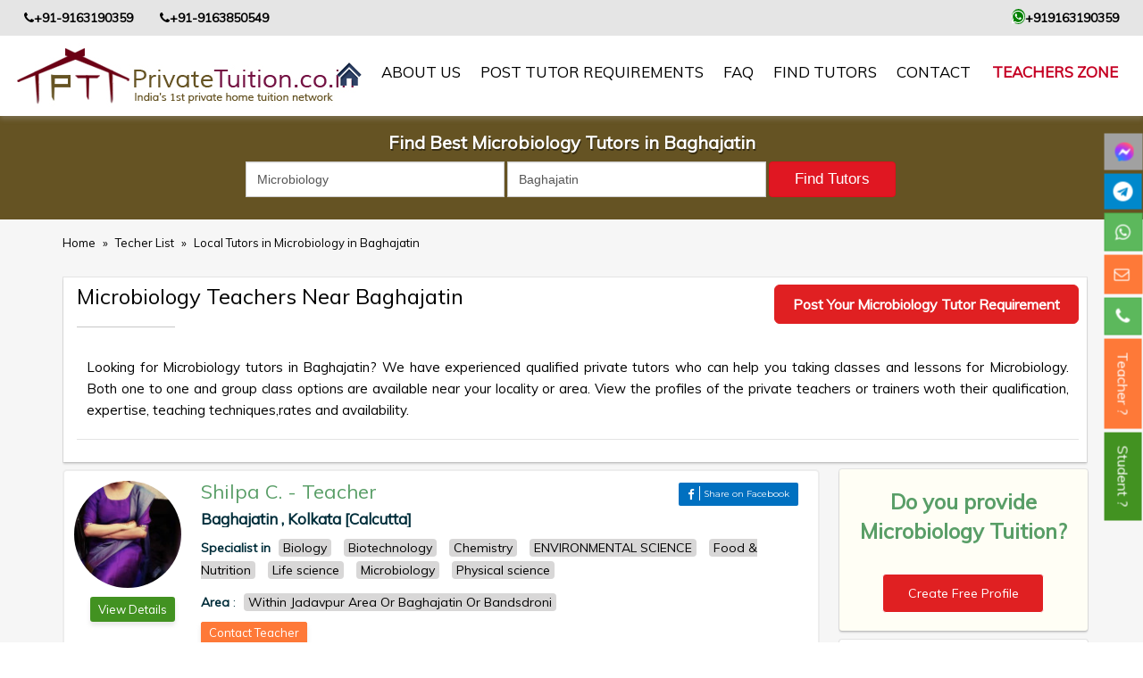

--- FILE ---
content_type: text/html; charset=UTF-8
request_url: https://www.privatetuition.co.in/teacher-list/microbiology-tutors-in-baghajatin
body_size: 23656
content:
<!DOCTYPE html>
<html lang="en" xmlns="http://www.w3.org/1999/xhtml" >  <!--xmlns:fb="http://ogp.me/ns/fb#"-->
<head>

<meta charset="utf-8">
<meta http-equiv="X-UA-Compatible" content="IE=edge">
<meta name="viewport" content="width=device-width, initial-scale=1">

<title>Microbiology Tutors In Baghajatin Private home tuition network | | PrivateTuition.co.in</title>

<meta name="description" content="Microbiology Tutors In Baghajatin Private home tuition network | | PrivateTuition.co.in">

<meta property="og:title" content="Microbiology Tutors In Baghajatin Private home tuition network | | PrivateTuition.co.in" />
<meta property="og:site_name" content="PrivateTuition.co.in"/>
<meta property="og:type" content="website" />
<meta property="og:image" content="https://www.privatetuition.co.in/themes/default/img/logo.png" />
<meta property="og:image:width" content="250" />
<meta property="og:image:height" content="250" /> 
<meta property="og:url" content="https://www.privatetuition.co.in/teacher-list/microbiology-tutors-in-baghajatin" />
<meta property="og:description" content="Microbiology Tutors In Baghajatin Private home tuition network | | PrivateTuition.co.in" />

<meta name="twitter:card" content="website" />
<meta name="twitter:title" content="Microbiology Tutors In Baghajatin Private home tuition network | | PrivateTuition.co.in" />
<meta name="twitter:description" content="Microbiology Tutors In Baghajatin Private home tuition network | | PrivateTuition.co.in" />
<meta name="twitter:image" content="https://www.privatetuition.co.in/themes/default/img/logo.png" />


	<link rel="next" href="https://www.privatetuition.co.in/teacher-list?offset=2" />



<meta property="fb:app_id" content="324982347910914" />

<meta name="robots" content="index, follow"/>




<link rel="icon" type="image/png" sizes="192x192"  href="https://www.privatetuition.co.in/favicon/android-icon-192x192.png">
<link rel="icon" type="image/png" sizes="32x32" href="https://www.privatetuition.co.in/favicon/favicon-32x32.png">
<link rel="icon" type="image/png" sizes="96x96" href="https://www.privatetuition.co.in/favicon/favicon-96x96.png">
<link rel="icon" type="image/png" sizes="16x16" href="https://www.privatetuition.co.in/favicon/favicon-16x16.png">

<meta name="apple-mobile-web-app-capable" content="yes">
<meta name="apple-mobile-web-app-status-bar-style" content="black">
<meta name="apple-mobile-web-app-title" content="PrivateTuition">
<link rel="apple-touch-icon" href="https://www.privatetuition.co.in/pwa_icon/icon-512x512.png">
<link rel="manifest" href="https://www.privatetuition.co.in/manifest.json">


<meta name="msapplication-TileColor" content="#ffffff">
<meta name="msapplication-TileImage" content="https://www.privatetuition.co.in/favicon/ms-icon-144x144.png">
<meta name="theme-color" content="#ffffff">



<link rel="canonical" href="https://www.privatetuition.co.in/teacher-list/microbiology-tutors-in-baghajatin">


<link href="https://fonts.googleapis.com/css?family=Montserrat" rel="stylesheet">

<link rel="stylesheet" href="https://www.privatetuition.co.in/themes/default/css/bootstrap.min.css" type="text/css">

<link href="https://www.privatetuition.co.in/themes/default/css/stylesheet.css" rel="stylesheet" type="text/css" />

<link href="https://www.privatetuition.co.in/themes/default/css/jquery-ui.css" rel="stylesheet" type="text/css" />

<script src="https://ajax.googleapis.com/ajax/libs/jquery/1.12.4/jquery.min.js"></script>



<!--<link href="https://fonts.googleapis.com/css?family=Roboto" rel="stylesheet">

<link href="https://fonts.googleapis.com/css?family=Roboto|Roboto+Condensed" rel="stylesheet">-->

<link rel="stylesheet" href="https://cdnjs.cloudflare.com/ajax/libs/font-awesome/4.7.0/css/font-awesome.min.css">

<!--<link rel="stylesheet" href="https://cdnjs.cloudflare.com/ajax/libs/font-awesome/5.8.1/css/all.css">-->


<link rel="stylesheet" type="text/css" href="//fonts.googleapis.com/css?family=Muli" />
<!--<link href="https://fonts.googleapis.com/css?family=Muli|Space+Mono" rel="stylesheet">

<link href="https://fonts.googleapis.com/css?family=Muli|Pacifico|Space+Mono" rel="stylesheet">-->

<link rel="stylesheet" type="text/css" href="https://www.privatetuition.co.in/themes/default/css/slick.css">

  <link rel="stylesheet" type="text/css" href="https://www.privatetuition.co.in/themes/default/css/slick-theme.css">


<!-- Global site tag (gtag.js) - Google Analytics -->
<script async src="https://www.googletagmanager.com/gtag/js?id=UA-108349936-1"></script>
<script>
  window.dataLayer = window.dataLayer || [];
  function gtag(){dataLayer.push(arguments);}
  gtag('js', new Date());

  gtag('config', 'UA-108349936-1');
</script>


<style>

.menu-btn {
  width: 42px;
  height: 35px;
  background-color: #fff;
  position: relative;
}

.menu-btn span,
.menu-btn span::before,
.menu-btn span::after {
  position: absolute;
  top: 50%;
  left: 50%;
  margin-left: -10px;
  margin-top: -1px;
  width: 20px;
  height: 2px;
  background-color: #222;
}

.menu-btn span::before,
.menu-btn span::after {
  content: '';
  display: block;
  transition: 0.2s;
}

.menu-btn span::before {
  transform: translateY(-5px);
}

.menu-btn span::after {
  transform: translateY(5px);
}

.menu-btn_active span {
  height: 0;
}

.menu-btn_active span:before {
  transform: rotate(45deg);
}

.menu-btn_active span:after {
  transform: rotate(-45deg);
}

.nav_profile_pic small{width:100%; float:left;margin-top: -13px;}

.nav_profile_pic {padding-top: 10px;}
.nav_profile_pic p { text-align:left !important; text-transform: 
capitalize !important;}
.bgjkl {
    padding: 8px 30px 15px;
    background: #655323;
    position: fixed;
    width: 100%;
    left: 0px;
    z-index: 5;
    top: 46px;
}
.teacherlist_view_title {
    color: #FFF;
    text-align: center;
    text-shadow: 1px 2px rgba(0, 0, 0, 0.43);
    font-size: 20px;
    font-weight: 700;
    margin-bottom: 10px;
}
.teacherlisting-wp {
    margin-top: 120px;
}
@media only screen and (max-width: 767.98px) {
    .teacherlisting-wp{
        margin-top: 205px;
    }
    .bgjkl{
        padding: 2px 30px 10px;
        top: 12px;
		z-index: 5;
    }
    .teacherlist_view_title {
        color: #FFF;
        text-align: center;
        text-shadow: 1px 2px rgba(0, 0, 0, 0.43);
        font-size: 18px;
        font-weight: 700;
        margin-bottom: 7px;
    }
    }
</style>

<!-- Google Tag Manager -->
<script>(function(w,d,s,l,i){w[l]=w[l]||[];w[l].push({'gtm.start':
new Date().getTime(),event:'gtm.js'});var f=d.getElementsByTagName(s)[0],
j=d.createElement(s),dl=l!='dataLayer'?'&l='+l:'';j.async=true;j.src=
'https://www.googletagmanager.com/gtm.js?id='+i+dl;f.parentNode.insertBefore(j,f);
})(window,document,'script','dataLayer','GTM-NZMK97S');</script>
<!-- End Google Tag Manager -->


<!-- Google tag (gtag.js) -->
<script async src="https://www.googletagmanager.com/gtag/js?id=AW-11239028237">
</script>
<script>
  window.dataLayer = window.dataLayer || [];
  function gtag(){dataLayer.push(arguments);}
  gtag('js', new Date());

  gtag('config', 'AW-11239028237');
</script>

</head>



<body>
<!-- Google Tag Manager (noscript) -->
<noscript><iframe src="https://www.googletagmanager.com/ns.html?id=GTM-NZMK97S"
height="0" width="0" style="display:none;visibility:hidden"></iframe></noscript>
<!-- End Google Tag Manager (noscript) -->
<!--Facebook sdk start-->
<script>
  window.fbAsyncInit = function() {
    FB.init({
      appId            : '324982347910914',
      autoLogAppEvents : true,
      xfbml            : true,
      version          : 'v2.10'
    });
    FB.AppEvents.logPageView();
  };

  (function(d, s, id){
     var js, fjs = d.getElementsByTagName(s)[0];
     if (d.getElementById(id)) {return;}
     js = d.createElement(s); js.id = id;
     js.src = "https://connect.facebook.net/en_US/sdk.js";
     fjs.parentNode.insertBefore(js, fjs);
   }(document, 'script', 'facebook-jssdk'));
</script>
<!--Facebook sdk end-->
<!--Goolgw plus share api start-->
<script src="https://apis.google.com/js/platform.js" async defer></script>
<!--Goolgw plus share api end-->
<!--<div class="container-fluid hadersec">

<div class="container">

<div class="row">

<div class="col-lg-3 col-md-3 smobnone">

</div>

<div class="col-lg-9 col-md-9 ">

	

</div>

</div>

</div>

</div>-->

  
<style> 
	.top_header{
		background: #e5e5e5;
		padding: 10px;
		width: 100%;
		z-index: 9999;
		color: #000;
		top: 0;
	}
	.web_whats{
		background-color: green;
		color: white;
		border-radius: 50%;
		font-size: 17px;
	}
	.mail_fa{
		text-align: right;
	}
	.phone_column{
		background: #e5e5e5;
		display: flex;
		align-items: center;
		flex-wrap: wrap;
		justify-content: space-between;
		padding: 10px 27px;
	}
	.phone_column a{
		text-decoration: none;
		color: #000;
	}
	.second_phone_header{
		    padding: 0 0px 0 22px;
	}
	@media only screen and (max-width: 768px) {
		.phone_column{
			display: flex;
			align-items: center;
			flex-wrap: wrap;
			padding: 9px 13px;
    		font-size: 13px;
		}
		.header_main{
			padding-right: 5px !important;
   			padding-left: 11px !important;
		}
		.mail_fa{
			text-align: left;
		}
		.phone_column i{
			margin: 0 4px 0 0;
		}
		.second_phone_header{
			padding: 0;
		}
		.top_header{
			font-size: 13px;
		}
		.web_whats{
			font-size: unset;
		}
	}
	.header_main{
		padding-right: 15px;
  		padding-left: 15px;
	}
	@media only screen and (max-width: 768px) {
		.phone_column{
			font-size: 12px;
		}
	}
	@media only screen and (max-width: 380px) {
		.phone_column {
			font-size: 11px;
		}
	}
</style>

<!--############## Top Header part start ################-->
		


	<!--	<div class="row">
			<div class="col-md-6 col-sm-6 col-12"> 
				
			</div>
			<div class="col-md-6 col-sm-6 col-12 mail_fa"> 
				<i class="fa fa-envelope-o" aria-hidden="true"></i> puskar.maji@gmail.com
			</div>

		</div>-->
	<!-- </div> -->

<!--############## Top Header part end ################-->













<!--##############Header part start################-->

<div class="container-fluid hadersec2">
		<div class="phone_column">
			<div>
				<a href="tel:+91-9163190359"><i class="fa fa-phone" aria-hidden="true"></i><strong>+91-9163190359</strong></a>&nbsp;
				<a href="tel:+91-9163850549"><i class="fa fa-phone second_phone_header" aria-hidden="true"></i><strong>+91-9163850549</strong></a>
			</div>
			<div>
				<a href="https://wa.me/+919163190359/?text=I'm%20interested%20in%20your%20private%20tuition%20service"> <i class="fa fa-whatsapp web_whats" aria-hidden="true"></i><strong>+919163190359</strong></a>
			</div>
		</div>


<div class="header_main">

<div class="row">

	<div class="col-lg-3 logo_w">

		<a href="https://www.privatetuition.co.in/" title="private tuition logo"><img src="https://www.privatetuition.co.in/themes/default/img/logo.jpg" alt="private tuition logo"/></a>

	</div>
    
    <div class="navbar-header header_button_navbar section">

         <div class="text_menu">Menu</div> <button type="button" class="navbar-toggle collapsed header_button tab_button menu-btn" data-toggle="collapse" data-target="#navbar-collapse-1"><!--<i class="fa fa-bars" aria-hidden="true"></i>-->
<span></span>
         <!--<span class="sr-only">Toggle navigation</span>

            <span class="icon-bar"></span>

            <span class="icon-bar"></span>

            <span class="icon-bar"></span>-->

          </button>
        </div>
	<ul class="top_list" style="display:none;">

    	<!--<li class="font_siasdf"><a href="tel:9433254560">Call us: 9433254560 (WhatsApp) / 9830125669</a></li>-->
		<li class="ftenrol"><a href="https://www.privatetuition.co.in/teacher-login"><!--<img src="https://www.privatetuition.co.in/themes/default/img/admisson.png">-->Signup as a tutor. It's FREE&nbsp;!</a></li>
		
		<!--<li class="font_siasdf"><a href="https://www.privatetuition.co.in/teacher-login">LogIn</a></li>-->
		
	</ul>
	<div class="col-lg-9 menu_w padteru">
    <nav class="navbar navbar-default" style="min-height:inherit !important;">

        <div class="collapse navbar-collapse drop_manue" id="navbar-collapse-1"> 

          <ul class="nav navbar-nav navbar-right nav_background">

            <li><a class="active" href="https://www.privatetuition.co.in/" title="home"><img src="https://www.privatetuition.co.in/themes/default/img/home.png" alt="home" width="28" height="27" /></a></li>

            <li><a title="about private tuition" href="https://www.privatetuition.co.in/about-us">About us</a></li>
			<li><a title="post private home tutor requirements" href="https://www.privatetuition.co.in/student-private-home-tutor-requirements">Post Tutor Requirements</a></li>
            <li><a title="private tuition FAQ" href="https://www.privatetuition.co.in/faq">FAQ</a></li>

                      

			<li><a title="Find Tutors teacher list" href="https://www.privatetuition.co.in/teacher-list">Find Tutors</a></li>

            <li><a title="contact private tuition" href="https://www.privatetuition.co.in/contact">contact</a></li>

		
		<!--<li class="font_siasdf"><a href="https://www.privatetuition.co.in/teacher-login">LogIn</a></li>-->
		
				  <li class="ftenrol only_teachers_zone"><a href="https://www.privatetuition.co.in/teacher-login"><!--<img src="https://www.privatetuition.co.in/themes/default/img/admisson.png">-->Teachers Zone</a></li>

		  		<!--<li class="font_siasdf"><a href="https://www.privatetuition.co.in/teacher-logout">LogOut</a></li>-->
		
          </ul>

        </div>

    </nav>

  

	</div>

 </div>

</div>

</div>
<div class="all_site_main">


  <!--##############Header part end################-->



<style>
.frmSearch {border: 1px solid #a8d4b1;background-color: #c6f7d0;margin: 2px 0px;padding:40px;border-radius:4px;}

#country-list li{padding: 10px; background: #f0f0f0; border-bottom: #bbb9b9 1px solid;}
#country-list li:hover{background:#ece3d2;cursor: pointer;}




</style>



<div class="bgjkl" >
    <h1 class="teacherlist_view_title">
	    
        Find Best Microbiology Tutors in Baghajatin 		
     </h1>
     
    
     
<form action="https://www.privatetuition.co.in/teacher_list/search" name="myform" class="form-inline" enctype="multipart/form-data" method="post" accept-charset="utf-8">
           <input type="hidden" name="csrf_token" value="5dc742eea16dc02b46f5401f90f66fe5" />
      <div class="container hjiop">
        
        <!--<div class="form-group mx-sm-12 col-md-4">
   <p>&nbsp;</p>
   </div>-->
   		<div class="col-sm-12 col-md-8 col-md-offset-2 text-right paadding_right fgoinlie">
        <div class="form-group alinkdh " style="padding-right:0px;margin-top: 10px;">
		 <!--<div class="col-lg-3">
		</div>-->
		 <div class="inlineinput">
		 <span id="subject_error" style="color:#FF0000"></span>
		                         <!--*** removing required 04-09-18
		        <input type="text" id="subject" name="search_by_subject" class="form-control" onblur="subject_onblur()" placeholder="Search By Subject" autocomplete="off" value="microbiology-tutors-in-baghajatin" required/>
                        ***-->
                        <!--*** 04-09-18 -->
                        <input type="text" id="search_by_sub" name="search_by_subject" class="form-control" onblur="subject_onblur()" placeholder="Search By Subject" autocomplete="off" value="Microbiology" />
                         <!--*** 04-09-18 -->
		 	<div id="suggesstion-box"></div>
			  		 </div>
		 <div class="inlineinput">
		                   <!-- removing required 04-09-18
		        <input type="text" class="form-control sdf" name="search_by_location" placeholder="Search Location" value="" required/>
                        -->
		 <input type="text" class="form-control sdf" id="search_by_loc" name="search_by_location" placeholder="Search Location" value="Baghajatin" />
		 		 </div>
		 <!--<div class="col-lg-3">
		 <select name="search_by_city" class="form-control sdf" >
		 	<option value="">Search by City</option>
						<option value="Kolkata [Calcutta]">Kolkata [Calcutta]</option>
						<option value="Howrah">Howrah</option>
						<option value="Burdwan">Burdwan</option>
						<option value="Jalpaiguri">Jalpaiguri</option>
						<option value="Hooghly">Hooghly</option>
						<option value="Purba Medinipur [East]">Purba Medinipur [East]</option>
						<option value="Murshidabad">Murshidabad</option>
						<option value="Bankura">Bankura</option>
						<option value="Nadia">Nadia</option>
						<option value="Patna">Patna</option>
						<option value="North 24 parganas">North 24 parganas</option>
						<option value="South 24 Parganas">South 24 Parganas</option>
						<option value="Darjeeling">Darjeeling</option>
						<option value="Paschim Medinipur [West]">Paschim Medinipur [West]</option>
						<option value="Uttar Dinajpur [North]">Uttar Dinajpur [North]</option>
						<option value="Dakshin Dinajpur [South]">Dakshin Dinajpur [South]</option>
						<option value="Purulia">Purulia</option>
						<option value="Birbhum">Birbhum</option>
						<option value="Cooch Behar">Cooch Behar</option>
						<option value="Alipurduar">Alipurduar</option>
						<option value="Jhargram">Jhargram</option>
						<option value="Kalimpong">Kalimpong</option>
						<option value="Malda">Malda</option>
						<option value="Delhi">Delhi</option>
						<option value="Kanpur">Kanpur</option>
						<option value="Lucknow">Lucknow</option>
						<option value="Ghaziabad">Ghaziabad</option>
						<option value="agra [Agra]">agra [Agra]</option>
						<option value="Varanasi [Benares]">Varanasi [Benares]</option>
						<option value="Meerut">Meerut</option>
						<option value="Allahabad">Allahabad</option>
						<option value="Bareilly">Bareilly</option>
						<option value="Aligarh">Aligarh</option>
						<option value="Moradabad">Moradabad</option>
						<option value="Saharanpur">Saharanpur</option>
						<option value="Gorakhpur">Gorakhpur</option>
						<option value="Noida">Noida</option>
						<option value="Firozabad">Firozabad</option>
						<option value="Jhansi">Jhansi</option>
						<option value="Muzaffarnagar">Muzaffarnagar</option>
						<option value="Mathura">Mathura</option>
						<option value="Rampur">Rampur</option>
						<option value="Shahjahanpur">Shahjahanpur</option>
						<option value="Farrukhabad">Farrukhabad</option>
						<option value="Maunath Bhanjan">Maunath Bhanjan</option>
						<option value="Hapur">Hapur</option>
						<option value="Faizabad">Faizabad</option>
						<option value="Etawah">Etawah</option>
						<option value="Mirzapur">Mirzapur</option>
						<option value="Bengaluru">Bengaluru</option>
						<option value="Mysore">Mysore</option>
					 </select>
		</div>-->
		<!--<div class="col-lg-2">
		
          <input type="text" class="form-control sdf" name="search_by_name" placeholder="Search teacher By Id/First Name" />
		  
		 
		  

		 
		  </div>-->
		 <div class="inli_nutn">
          <input type="submit" class="btn btn-success snmkl asdf" name="Search" value="Find Tutors"  onclick="check_emty()"/>
		  </div>
          <div class="clearfix"></div>
        </div> 
                    
                    
            <p class="error_title_search" id="error_view_title"></p>        
		</div>  
        
      </div>
      </form>
     

</div>

<div class="container-fluid teacherlisting-wp">
  <div class="container">
    <div class="row"> 
    
	<div class="col-md-12">
    	<div class="row">
        	<h3 class="breadcrumb_holder">
	<!--<a href="#">Home</a><span>»</span><a href="#">Local Tutors</a><span>»</span><a href="#">Local Tutors in Kolkata</a><span>»</span>
    <a href="#">Local Tutors in Mathematics in Kolkata</a>-->
                    <a href="https://www.privatetuition.co.in/" title="home">Home</a>
                    <span>»</span>
                    <a href="https://www.privatetuition.co.in/teacher-list" title="Techer">
                        Techer List
                    </a>
                    
                                                
                            <span>»</span>
                            <a href="https://www.privatetuition.co.in/teacher-list/microbiology-tutors-in-baghajatin">
                             Local Tutors in Microbiology in Baghajatin                            </a>
                    </h3>
        </div>
    </div>
      <div class="col-sm-12 col-md-12  dfgh"> <!--form-group--> 
          <!--<label for="staticEmail2" class="teacherlisting-heading">Teacher Listing</label>-->
          
             <div class="row">
                <div class="heading_holder"> 
            		<!-- Left -->
                    <div class="left_holder">
                      <h2>
                          
                        Microbiology Teachers Near Baghajatin                           <!--Maths Teachers Near You-->
                      </h2>
                      <hr>
                    </div>
            		<!-- End Left --> 
                    <div class="right_social_holder">
                     <a href="https://www.privatetuition.co.in/student-private-home-tutor-requirements" class="post_requirement_btn" target="_blank">Post Your Microbiology Tutor Requirement</a>
                    </div>
           			    <div class="clearfix"></div>
                        <p class="description_holder">
						Looking for Microbiology tutors in Baghajatin?
						We have experienced qualified private tutors 
						who can help you taking classes and lessons for Microbiology.
						Both one to one and group class options are available near your locality or area.

						View the profiles of the private teachers or trainers woth their qualification, expertise, teaching techniques,rates and availability.
						</p>    
          		</div>
             </div> 
        </div>
          <div class="clearfix"></div>
              <div class = "col-md-12">
        <div class="row">
        
		
        <div class="col-md-9 padd_off">
        
		      <div class="col-lg-12">
        <div class="single-professorbox">
          <div class="single-professor" itemscope itemtype="http://schema.org/Service">
			<div class="teacher">
						
						
						
						
						
				<a href="https://www.privatetuition.co.in/teacher-details/west-bengal/kolkata-calcutta/Baghajatin/biology-biotechnology-chemistry-environmental-science-food-nutrition-life-science-microbiology-physical-science/358"><img src="https://www.privatetuition.co.in/img_resize/timthumb.php?src=https://www.privatetuition.co.in/uploads/10407740705a06bd65cfd38FB_IMG_1508346644034.jpg&w=130&h=130" title="Shilpa" alt="Shilpa" class="img-responsive"></a> 
						 
			   <div class="circle-right text-center bvsop">
			   <span class="btn_contact_green">
				<a href="https://www.privatetuition.co.in/teacher-details/west-bengal/kolkata-calcutta/Baghajatin/biology-biotechnology-chemistry-environmental-science-food-nutrition-life-science-microbiology-physical-science/358" title="vies">View Details</a>
				</span>
				</div>          
						 
		  </div> 
           <div class="rightbarfg">  
                        <a class="pullleft"  href="https://www.privatetuition.co.in/teacher-details/west-bengal/kolkata-calcutta/Baghajatin/biology-biotechnology-chemistry-environmental-science-food-nutrition-life-science-microbiology-physical-science/358">
            <h3 itemprop="provider" itemscope itemtype="http://schema.org/Person">
              <span itemprop="name">Shilpa C.</span> - <span itemprop="jobTitle"> Teacher</span>
            </h3>
            </a>
                        
           
            <div class="socialbox">
          <label class="icobtnf">
          
          <span id="shareBtn0" class="btn"><i class="fa fa-facebook" aria-hidden="true"></i><span class="fonty">Share on Facebook</span></span>
          <script>
document.getElementById('shareBtn0').onclick = function() {
  FB.ui({
    method: 'share',
    mobile_iframe: true,
	display: 'popup',
    href: 'https://www.privatetuition.co.in/teacher-details/west-bengal/kolkata-calcutta/Baghajatin/biology-biotechnology-chemistry-environmental-science-food-nutrition-life-science-microbiology-physical-science/358',
  }, function(response){});
}
</script>
          </label>
                    <div class="clearfix"></div>
        </div>
            <div class="clearfix"></div>
           
            <h4>
              Baghajatin              ,
	
              Kolkata [Calcutta]            </h4>
            
            
            <p class="bfg_a">
            <!--04-09-18 subject without link
            Specialist in Biology, Biotechnology, Chemistry, ENVIRONMENTAL SCIENCE, Food & Nutrition, Life science, Microbiology, Physical science-->
            <!-- 04-09-18 subject with link-->  
            <strong>Specialist in</strong>						<a href="https://www.privatetuition.co.in/teacher-list/biology-tutors-in-baghajatin"><span itemprop='name' content='Biology tutoring'>Biology</span></a>
											<a href="https://www.privatetuition.co.in/teacher-list/biotechnology-tutors-in-baghajatin"><span itemprop='name' content='Biotechnology tutoring'>Biotechnology</span></a>
											<a href="https://www.privatetuition.co.in/teacher-list/chemistry-tutors-in-baghajatin"><span itemprop='name' content='Chemistry tutoring'>Chemistry</span></a>
											<a href="https://www.privatetuition.co.in/teacher-list/environmental-science-tutors-in-baghajatin"><span itemprop='name' content='ENVIRONMENTAL SCIENCE tutoring'>ENVIRONMENTAL SCIENCE</span></a>
											<a href="https://www.privatetuition.co.in/teacher-list/food-nutrition-tutors-in-baghajatin"><span itemprop='name' content='Food & Nutrition tutoring'>Food & Nutrition</span></a>
											<a href="https://www.privatetuition.co.in/teacher-list/life-science-tutors-in-baghajatin"><span itemprop='name' content='Life science tutoring'>Life science</span></a>
											<a href="https://www.privatetuition.co.in/teacher-list/microbiology-tutors-in-baghajatin"><span itemprop='name' content='Microbiology tutoring'>Microbiology</span></a>
											<a href="https://www.privatetuition.co.in/teacher-list/physical-science-tutors-in-baghajatin"><span itemprop='name' content='Physical science tutoring'>Physical science</span></a>
					               <!-- 04-09-18 subject with link--> 
            </p>
            <!--<p>
              Board:CBSE,ISC/ICSE,State            </p>-->
            
            <!-- 05-09-18 area -->
            
            <p class="bfg_a" itemprop="areaServed" itemscope itemtype="http://schema.org/Place">
              <!--04-09-18 subject without link
              Specialist in Biology, Biotechnology, Chemistry, ENVIRONMENTAL SCIENCE, Food & Nutrition, Life science, Microbiology, Physical science-->
              <!-- 04-09-18 subject with link-->  
              <strong>Area</strong> :                			<a href="https://www.privatetuition.co.in/teacher-list/microbiology-tutors-in-within-jadavpur-area-or-baghajatin-or-bandsdroni"><span itemprop="name" content="Within Jadavpur Area Or Baghajatin Or Bandsdroni">Within Jadavpur Area Or Baghajatin Or Bandsdroni</span></a>
                		               <!-- 04-09-18 subject with link--> 
            </p>
             <!-- 05-09-18 area -->
            
            
            <ul class="social-profile">
            </ul>
            		<span class="btn_contact"><a href="https://www.privatetuition.co.in/student-private-home-tutor-requirements" title="Teacher">Contact Teacher</a></span>
          </div>  
          </div>
          
		<div class="clearfix"></div>
      </div>
    </div>
           <div class="col-lg-12">
        <div class="single-professorbox">
          <div class="single-professor" itemscope itemtype="http://schema.org/Service">
			<div class="teacher">
						
						
						
						
						
				<a href="https://www.privatetuition.co.in/teacher-details/west-bengal/kolkata-calcutta/4/93A-Vidyasagar-bgaria-baghajatin/biology-microbiology/523"><img src="https://www.privatetuition.co.in/img_resize/timthumb.php?src=https://www.privatetuition.co.in/uploads/F-avatar.jpg&w=130&h=130" title="KRITTIKA" alt="KRITTIKA" class="img-responsive"></a> 
						 
			   <div class="circle-right text-center bvsop">
			   <span class="btn_contact_green">
				<a href="https://www.privatetuition.co.in/teacher-details/west-bengal/kolkata-calcutta/4/93A-Vidyasagar-bgaria-baghajatin/biology-microbiology/523" title="vies">View Details</a>
				</span>
				</div>          
						 
		  </div> 
           <div class="rightbarfg">  
                        <a class="pullleft"  href="https://www.privatetuition.co.in/teacher-details/west-bengal/kolkata-calcutta/4/93A-Vidyasagar-bgaria-baghajatin/biology-microbiology/523">
            <h3 itemprop="provider" itemscope itemtype="http://schema.org/Person">
              <span itemprop="name">KRITTIKA R.</span> - <span itemprop="jobTitle"> Teacher</span>
            </h3>
            </a> 
            
                        
           
            <div class="socialbox">
          <label class="icobtnf">
          
          <span id="shareBtn1" class="btn"><i class="fa fa-facebook" aria-hidden="true"></i><span class="fonty">Share on Facebook</span></span>
          <script>
document.getElementById('shareBtn1').onclick = function() {
  FB.ui({
    method: 'share',
    mobile_iframe: true,
	display: 'popup',
    href: 'https://www.privatetuition.co.in/teacher-details/west-bengal/kolkata-calcutta/4/93A-Vidyasagar-bgaria-baghajatin/biology-microbiology/523',
  }, function(response){});
}
</script>
          </label>
                    <div class="clearfix"></div>
        </div>
            <div class="clearfix"></div>
           
            <h4>
              4/93A,Vidyasagar , bgaria,baghajatin              ,
	
              Kolkata [Calcutta]            </h4>
            
            
            <p class="bfg_a">
            <!--04-09-18 subject without link
            Specialist in Biology, Microbiology-->
            <!-- 04-09-18 subject with link-->  
            <strong>Specialist in</strong>						<a href="https://www.privatetuition.co.in/teacher-list/biology-tutors-in-baghajatin"><span itemprop='name' content='Biology tutoring'>Biology</span></a>
											<a href="https://www.privatetuition.co.in/teacher-list/microbiology-tutors-in-baghajatin"><span itemprop='name' content='Microbiology tutoring'>Microbiology</span></a>
					               <!-- 04-09-18 subject with link--> 
            </p>
            <!--<p>
              Board:CBSE,ISC/ICSE,State            </p>-->
            
            <!-- 05-09-18 area -->
            
            <p class="bfg_a" itemprop="areaServed" itemscope itemtype="http://schema.org/Place">
              <!--04-09-18 subject without link
              Specialist in Biology, Microbiology-->
              <!-- 04-09-18 subject with link-->  
              <strong>Area</strong> :                			<a href="https://www.privatetuition.co.in/teacher-list/microbiology-tutors-in-garia"><span itemprop="name" content="Garia">Garia</span></a>
                		               <!-- 04-09-18 subject with link--> 
            </p>
             <!-- 05-09-18 area -->
            
            
            <ul class="social-profile">
            </ul>
            		<span class="btn_contact"><a href="https://www.privatetuition.co.in/student-private-home-tutor-requirements" title="Teacher">Contact Teacher</a></span>
          </div>  
          </div>
          
		<div class="clearfix"></div>
      </div>
    </div>
           <div class="col-lg-12">
        <div class="single-professorbox">
          <div class="single-professor" itemscope itemtype="http://schema.org/Service">
			<div class="teacher">
						
						
						
						
						
				<a href="https://www.privatetuition.co.in/teacher-details/west-bengal//95Pally-RahimOstagarRoad-JodhpurPark-Kolkata-WestBengal-India/biochemistry-biology-biotechnology-genetics-life-science-microbiology/840"><img src="https://www.privatetuition.co.in/img_resize/timthumb.php?src=https://www.privatetuition.co.in/uploads/F-avatar.jpg&w=130&h=130" title="Payel" alt="Payel" class="img-responsive"></a> 
						 
			   <div class="circle-right text-center bvsop">
			   <span class="btn_contact_green">
				<a href="https://www.privatetuition.co.in/teacher-details/west-bengal//95Pally-RahimOstagarRoad-JodhpurPark-Kolkata-WestBengal-India/biochemistry-biology-biotechnology-genetics-life-science-microbiology/840" title="vies">View Details</a>
				</span>
				</div>          
						 
		  </div> 
           <div class="rightbarfg">  
                        <a class="pullleft"  href="https://www.privatetuition.co.in/teacher-details/west-bengal//95Pally-RahimOstagarRoad-JodhpurPark-Kolkata-WestBengal-India/biochemistry-biology-biotechnology-genetics-life-science-microbiology/840">
            <h3 itemprop="provider" itemscope itemtype="http://schema.org/Person">
              <span itemprop="name">Payel D.</span> - <span itemprop="jobTitle"> Teacher</span>
            </h3>
            </a>
                        
           
            <div class="socialbox">
          <label class="icobtnf">
          
          <span id="shareBtn2" class="btn"><i class="fa fa-facebook" aria-hidden="true"></i><span class="fonty">Share on Facebook</span></span>
          <script>
document.getElementById('shareBtn2').onclick = function() {
  FB.ui({
    method: 'share',
    mobile_iframe: true,
	display: 'popup',
    href: 'https://www.privatetuition.co.in/teacher-details/west-bengal//95Pally-RahimOstagarRoad-JodhpurPark-Kolkata-WestBengal-India/biochemistry-biology-biotechnology-genetics-life-science-microbiology/840',
  }, function(response){});
}
</script>
          </label>
                    <div class="clearfix"></div>
        </div>
            <div class="clearfix"></div>
           
            <h4>
              95 Pally, Rahim Ostagar Road, Jodhpur Park, Kolkata, West Bengal, India              ,
	
                          </h4>
            
            
            <p class="bfg_a">
            <!--04-09-18 subject without link
            Specialist in Biochemistry, Biology, Biotechnology, Genetics, Life science, Microbiology-->
            <!-- 04-09-18 subject with link-->  
            <strong>Specialist in</strong>						<a href="https://www.privatetuition.co.in/teacher-list/biochemistry-tutors-in-baghajatin"><span itemprop='name' content='Biochemistry tutoring'>Biochemistry</span></a>
											<a href="https://www.privatetuition.co.in/teacher-list/biology-tutors-in-baghajatin"><span itemprop='name' content='Biology tutoring'>Biology</span></a>
											<a href="https://www.privatetuition.co.in/teacher-list/biotechnology-tutors-in-baghajatin"><span itemprop='name' content='Biotechnology tutoring'>Biotechnology</span></a>
											<a href="https://www.privatetuition.co.in/teacher-list/genetics-tutors-in-baghajatin"><span itemprop='name' content='Genetics tutoring'>Genetics</span></a>
											<a href="https://www.privatetuition.co.in/teacher-list/life-science-tutors-in-baghajatin"><span itemprop='name' content='Life science tutoring'>Life science</span></a>
											<a href="https://www.privatetuition.co.in/teacher-list/microbiology-tutors-in-baghajatin"><span itemprop='name' content='Microbiology tutoring'>Microbiology</span></a>
					               <!-- 04-09-18 subject with link--> 
            </p>
            <!--<p>
              Board:CBSE,ISC/ICSE,State            </p>-->
            
            <!-- 05-09-18 area -->
            
            <p class="bfg_a" itemprop="areaServed" itemscope itemtype="http://schema.org/Place">
              <!--04-09-18 subject without link
              Specialist in Biochemistry, Biology, Biotechnology, Genetics, Life science, Microbiology-->
              <!-- 04-09-18 subject with link-->  
              <strong>Area</strong> :                			<a href="https://www.privatetuition.co.in/teacher-list/microbiology-tutors-in-gariahat-to-baghajatin"><span itemprop="name" content="Gariahat To Baghajatin">Gariahat To Baghajatin</span></a>
                		               <!-- 04-09-18 subject with link--> 
            </p>
             <!-- 05-09-18 area -->
            
            
            <ul class="social-profile">
            </ul>
            		<span class="btn_contact"><a href="https://www.privatetuition.co.in/student-private-home-tutor-requirements" title="Teacher">Contact Teacher</a></span>
          </div>  
          </div>
          
		<div class="clearfix"></div>
      </div>
    </div>
           <div class="col-lg-12">
        <div class="single-professorbox">
          <div class="single-professor" itemscope itemtype="http://schema.org/Service">
			<div class="teacher">
						
						
						
						
						
				<a href="https://www.privatetuition.co.in/teacher-details/west-bengal//KaviNazrulMetroStationRoad-Sreerampur-Garia-Calcutta-WestBengal-India/[base64]/984"><img src="https://www.privatetuition.co.in/img_resize/timthumb.php?src=https://www.privatetuition.co.in/uploads/3729754955cae41b2d2fa1IMG_20190411_004313.jpg&w=130&h=130" title="PAROMITA" alt="PAROMITA" class="img-responsive"></a> 
						 
			   <div class="circle-right text-center bvsop">
			   <span class="btn_contact_green">
				<a href="https://www.privatetuition.co.in/teacher-details/west-bengal//KaviNazrulMetroStationRoad-Sreerampur-Garia-Calcutta-WestBengal-India/[base64]/984" title="vies">View Details</a>
				</span>
				</div>          
						 
		  </div> 
           <div class="rightbarfg">  
                        <a class="pullleft"  href="https://www.privatetuition.co.in/teacher-details/west-bengal//KaviNazrulMetroStationRoad-Sreerampur-Garia-Calcutta-WestBengal-India/[base64]/984">
            <h3 itemprop="provider" itemscope itemtype="http://schema.org/Person">
              <span itemprop="name">PAROMITA B.</span> - <span itemprop="jobTitle"> Teacher</span>
            </h3>
            </a> 
            
                        
           
            <div class="socialbox">
          <label class="icobtnf">
          
          <span id="shareBtn3" class="btn"><i class="fa fa-facebook" aria-hidden="true"></i><span class="fonty">Share on Facebook</span></span>
          <script>
document.getElementById('shareBtn3').onclick = function() {
  FB.ui({
    method: 'share',
    mobile_iframe: true,
	display: 'popup',
    href: 'https://www.privatetuition.co.in/teacher-details/west-bengal//KaviNazrulMetroStationRoad-Sreerampur-Garia-Calcutta-WestBengal-India/[base64]/984',
  }, function(response){});
}
</script>
          </label>
                    <div class="clearfix"></div>
        </div>
            <div class="clearfix"></div>
           
            <h4>
              Kavi Nazrul Metro Station Road, Sreerampur, Garia, Calcutta, West Bengal, India              ,
	
                          </h4>
            
            
            <p class="bfg_a">
            <!--04-09-18 subject without link
            Specialist in All Subjects, English, Geography, History, spoken english, Biochemistry, Biology, Biotechnology, Botany, Chemistry, ENVIRONMENTAL SCIENCE, Genetics, Life science, Microbiology, Physical science, Zoology, Bio-Chemistry, Biotechnology, Micro- Biology, Molecular Genetics-->
            <!-- 04-09-18 subject with link-->  
            <strong>Specialist in</strong>						<a href="https://www.privatetuition.co.in/teacher-list/all-subjects-tutors-in-baghajatin"><span itemprop='name' content='All Subjects tutoring'>All Subjects</span></a>
											<a href="https://www.privatetuition.co.in/teacher-list/english-tutors-in-baghajatin"><span itemprop='name' content='English tutoring'>English</span></a>
											<a href="https://www.privatetuition.co.in/teacher-list/geography-tutors-in-baghajatin"><span itemprop='name' content='Geography tutoring'>Geography</span></a>
											<a href="https://www.privatetuition.co.in/teacher-list/history-tutors-in-baghajatin"><span itemprop='name' content='History tutoring'>History</span></a>
											<a href="https://www.privatetuition.co.in/teacher-list/spoken-english-tutors-in-baghajatin"><span itemprop='name' content='spoken english tutoring'>spoken english</span></a>
											<a href="https://www.privatetuition.co.in/teacher-list/biochemistry-tutors-in-baghajatin"><span itemprop='name' content='Biochemistry tutoring'>Biochemistry</span></a>
											<a href="https://www.privatetuition.co.in/teacher-list/biology-tutors-in-baghajatin"><span itemprop='name' content='Biology tutoring'>Biology</span></a>
											<a href="https://www.privatetuition.co.in/teacher-list/biotechnology-tutors-in-baghajatin"><span itemprop='name' content='Biotechnology tutoring'>Biotechnology</span></a>
											<a href="https://www.privatetuition.co.in/teacher-list/botany-tutors-in-baghajatin"><span itemprop='name' content='Botany tutoring'>Botany</span></a>
											<a href="https://www.privatetuition.co.in/teacher-list/chemistry-tutors-in-baghajatin"><span itemprop='name' content='Chemistry tutoring'>Chemistry</span></a>
											<a href="https://www.privatetuition.co.in/teacher-list/environmental-science-tutors-in-baghajatin"><span itemprop='name' content='ENVIRONMENTAL SCIENCE tutoring'>ENVIRONMENTAL SCIENCE</span></a>
											<a href="https://www.privatetuition.co.in/teacher-list/genetics-tutors-in-baghajatin"><span itemprop='name' content='Genetics tutoring'>Genetics</span></a>
											<a href="https://www.privatetuition.co.in/teacher-list/life-science-tutors-in-baghajatin"><span itemprop='name' content='Life science tutoring'>Life science</span></a>
											<a href="https://www.privatetuition.co.in/teacher-list/microbiology-tutors-in-baghajatin"><span itemprop='name' content='Microbiology tutoring'>Microbiology</span></a>
											<a href="https://www.privatetuition.co.in/teacher-list/physical-science-tutors-in-baghajatin"><span itemprop='name' content='Physical science tutoring'>Physical science</span></a>
											<a href="https://www.privatetuition.co.in/teacher-list/zoology-tutors-in-baghajatin"><span itemprop='name' content='Zoology tutoring'>Zoology</span></a>
											<a href="https://www.privatetuition.co.in/teacher-list/bio-chemistry-tutors-in-baghajatin"><span itemprop='name' content='Bio-Chemistry tutoring'>Bio-Chemistry</span></a>
											<a href="https://www.privatetuition.co.in/teacher-list/biotechnology-tutors-in-baghajatin"><span itemprop='name' content='Biotechnology tutoring'>Biotechnology</span></a>
											<a href="https://www.privatetuition.co.in/teacher-list/micro-biology-tutors-in-baghajatin"><span itemprop='name' content='Micro- Biology tutoring'>Micro- Biology</span></a>
											<a href="https://www.privatetuition.co.in/teacher-list/molecular-genetics-tutors-in-baghajatin"><span itemprop='name' content='Molecular Genetics tutoring'>Molecular Genetics</span></a>
					               <!-- 04-09-18 subject with link--> 
            </p>
            <!--<p>
              Board:CBSE,ISC/ICSE,State            </p>-->
            
            <!-- 05-09-18 area -->
            
            <p class="bfg_a" itemprop="areaServed" itemscope itemtype="http://schema.org/Place">
              <!--04-09-18 subject without link
              Specialist in All Subjects, English, Geography, History, spoken english, Biochemistry, Biology, Biotechnology, Botany, Chemistry, ENVIRONMENTAL SCIENCE, Genetics, Life science, Microbiology, Physical science, Zoology, Bio-Chemistry, Biotechnology, Micro- Biology, Molecular Genetics-->
              <!-- 04-09-18 subject with link-->  
              <strong>Area</strong> :                			<a href="https://www.privatetuition.co.in/teacher-list/microbiology-tutors-in-garia"><span itemprop="name" content="Garia">Garia</span></a>
                		                			<a href="https://www.privatetuition.co.in/teacher-list/microbiology-tutors-in-jadavpur"><span itemprop="name" content="Jadavpur">Jadavpur</span></a>
                		                			<a href="https://www.privatetuition.co.in/teacher-list/microbiology-tutors-in-baghajatin"><span itemprop="name" content="Baghajatin">Baghajatin</span></a>
                		                			<a href="https://www.privatetuition.co.in/teacher-list/microbiology-tutors-in-naktala"><span itemprop="name" content="Naktala">Naktala</span></a>
                		                			<a href="https://www.privatetuition.co.in/teacher-list/microbiology-tutors-in-bansdroni"><span itemprop="name" content="Bansdroni">Bansdroni</span></a>
                		                			<a href="https://www.privatetuition.co.in/teacher-list/microbiology-tutors-in-jodhpur-park"><span itemprop="name" content="Jodhpur Park">Jodhpur Park</span></a>
                		                			<a href="https://www.privatetuition.co.in/teacher-list/microbiology-tutors-in-dhakuria"><span itemprop="name" content="Dhakuria">Dhakuria</span></a>
                		                			<a href="https://www.privatetuition.co.in/teacher-list/microbiology-tutors-in-golpark"><span itemprop="name" content="Golpark">Golpark</span></a>
                		               <!-- 04-09-18 subject with link--> 
            </p>
             <!-- 05-09-18 area -->
            
            
            <ul class="social-profile">
            </ul>
            		<span class="btn_contact"><a href="https://www.privatetuition.co.in/student-private-home-tutor-requirements" title="Teacher">Contact Teacher</a></span>
          </div>  
          </div>
          
		<div class="clearfix"></div>
      </div>
    </div>
           <div class="col-lg-12">
        <div class="single-professorbox">
          <div class="single-professor" itemscope itemtype="http://schema.org/Service">
			<div class="teacher">
						
						
						
						
						
				<a href="https://www.privatetuition.co.in/teacher-details/west-bengal//IRISHOSPITAL-KOLKATA-RajaSubodhChandraMallickRoad-nexttoBigBazaar-VidyasagarColony-GangulyBagan-Kolkata-WestBengal-India/[base64]/1210"><img src="https://www.privatetuition.co.in/img_resize/timthumb.php?src=https://www.privatetuition.co.in/uploads/7624074225d4e833d1492a20934181_1620027584758401_2771891837658393998_o.jpg&w=130&h=130" title="ENTAJ" alt="ENTAJ" class="img-responsive"></a> 
						 
			   <div class="circle-right text-center bvsop">
			   <span class="btn_contact_green">
				<a href="https://www.privatetuition.co.in/teacher-details/west-bengal//IRISHOSPITAL-KOLKATA-RajaSubodhChandraMallickRoad-nexttoBigBazaar-VidyasagarColony-GangulyBagan-Kolkata-WestBengal-India/[base64]/1210" title="vies">View Details</a>
				</span>
				</div>          
						 
		  </div> 
           <div class="rightbarfg">  
                        <a class="pullleft"  href="https://www.privatetuition.co.in/teacher-details/west-bengal//IRISHOSPITAL-KOLKATA-RajaSubodhChandraMallickRoad-nexttoBigBazaar-VidyasagarColony-GangulyBagan-Kolkata-WestBengal-India/[base64]/1210">
            <h3 itemprop="provider" itemscope itemtype="http://schema.org/Person">
              <span itemprop="name">ENTAJ T.</span> - <span itemprop="jobTitle"> Teacher</span>
            </h3>
            </a> 
            
                        
           
            <div class="socialbox">
          <label class="icobtnf">
          
          <span id="shareBtn4" class="btn"><i class="fa fa-facebook" aria-hidden="true"></i><span class="fonty">Share on Facebook</span></span>
          <script>
document.getElementById('shareBtn4').onclick = function() {
  FB.ui({
    method: 'share',
    mobile_iframe: true,
	display: 'popup',
    href: 'https://www.privatetuition.co.in/teacher-details/west-bengal//IRISHOSPITAL-KOLKATA-RajaSubodhChandraMallickRoad-nexttoBigBazaar-VidyasagarColony-GangulyBagan-Kolkata-WestBengal-India/[base64]/1210',
  }, function(response){});
}
</script>
          </label>
                    <div class="clearfix"></div>
        </div>
            <div class="clearfix"></div>
           
            <h4>
              IRIS HOSPITAL, KOLKATA, Raja Subodh Chandra Mallick Road, next to Big Bazaar, Vidyasagar Colony, Ganguly Bagan, Kolkata, West Bengal, India              ,
	
                          </h4>
            
            
            <p class="bfg_a">
            <!--04-09-18 subject without link
            Specialist in Biochemistry, Biology, Biotechnology, Botany, ENVIRONMENTAL SCIENCE, Genetics, Life science, Microbiology, Bio-Chemistry, Biology, Biotechnology, Botany, Genetics & Genomics, Micro- Biology, Molecular Genetics, Biotechnology, Botany-->
            <!-- 04-09-18 subject with link-->  
            <strong>Specialist in</strong>						<a href="https://www.privatetuition.co.in/teacher-list/biochemistry-tutors-in-baghajatin"><span itemprop='name' content='Biochemistry tutoring'>Biochemistry</span></a>
											<a href="https://www.privatetuition.co.in/teacher-list/biology-tutors-in-baghajatin"><span itemprop='name' content='Biology tutoring'>Biology</span></a>
											<a href="https://www.privatetuition.co.in/teacher-list/biotechnology-tutors-in-baghajatin"><span itemprop='name' content='Biotechnology tutoring'>Biotechnology</span></a>
											<a href="https://www.privatetuition.co.in/teacher-list/botany-tutors-in-baghajatin"><span itemprop='name' content='Botany tutoring'>Botany</span></a>
											<a href="https://www.privatetuition.co.in/teacher-list/environmental-science-tutors-in-baghajatin"><span itemprop='name' content='ENVIRONMENTAL SCIENCE tutoring'>ENVIRONMENTAL SCIENCE</span></a>
											<a href="https://www.privatetuition.co.in/teacher-list/genetics-tutors-in-baghajatin"><span itemprop='name' content='Genetics tutoring'>Genetics</span></a>
											<a href="https://www.privatetuition.co.in/teacher-list/life-science-tutors-in-baghajatin"><span itemprop='name' content='Life science tutoring'>Life science</span></a>
											<a href="https://www.privatetuition.co.in/teacher-list/microbiology-tutors-in-baghajatin"><span itemprop='name' content='Microbiology tutoring'>Microbiology</span></a>
											<a href="https://www.privatetuition.co.in/teacher-list/bio-chemistry-tutors-in-baghajatin"><span itemprop='name' content='Bio-Chemistry tutoring'>Bio-Chemistry</span></a>
											<a href="https://www.privatetuition.co.in/teacher-list/biology-tutors-in-baghajatin"><span itemprop='name' content='Biology tutoring'>Biology</span></a>
											<a href="https://www.privatetuition.co.in/teacher-list/biotechnology-tutors-in-baghajatin"><span itemprop='name' content='Biotechnology tutoring'>Biotechnology</span></a>
											<a href="https://www.privatetuition.co.in/teacher-list/botany-tutors-in-baghajatin"><span itemprop='name' content='Botany tutoring'>Botany</span></a>
											<a href="https://www.privatetuition.co.in/teacher-list/genetics-genomics-tutors-in-baghajatin"><span itemprop='name' content='Genetics & Genomics tutoring'>Genetics & Genomics</span></a>
											<a href="https://www.privatetuition.co.in/teacher-list/micro-biology-tutors-in-baghajatin"><span itemprop='name' content='Micro- Biology tutoring'>Micro- Biology</span></a>
											<a href="https://www.privatetuition.co.in/teacher-list/molecular-genetics-tutors-in-baghajatin"><span itemprop='name' content='Molecular Genetics tutoring'>Molecular Genetics</span></a>
											<a href="https://www.privatetuition.co.in/teacher-list/biotechnology-tutors-in-baghajatin"><span itemprop='name' content='Biotechnology tutoring'>Biotechnology</span></a>
											<a href="https://www.privatetuition.co.in/teacher-list/botany-tutors-in-baghajatin"><span itemprop='name' content='Botany tutoring'>Botany</span></a>
					               <!-- 04-09-18 subject with link--> 
            </p>
            <!--<p>
              Board:CBSE,ISC/ICSE,State            </p>-->
            
            <!-- 05-09-18 area -->
            
            <p class="bfg_a" itemprop="areaServed" itemscope itemtype="http://schema.org/Place">
              <!--04-09-18 subject without link
              Specialist in Biochemistry, Biology, Biotechnology, Botany, ENVIRONMENTAL SCIENCE, Genetics, Life science, Microbiology, Bio-Chemistry, Biology, Biotechnology, Botany, Genetics & Genomics, Micro- Biology, Molecular Genetics, Biotechnology, Botany-->
              <!-- 04-09-18 subject with link-->  
              <strong>Area</strong> :                			<a href="https://www.privatetuition.co.in/teacher-list/microbiology-tutors-in-kolkata-and-adjoining-area"><span itemprop="name" content="KOLKATA AND ADJOINING AREA">KOLKATA AND ADJOINING AREA</span></a>
                		                			<a href="https://www.privatetuition.co.in/teacher-list/microbiology-tutors-in-west-bengal."><span itemprop="name" content=" WEST BENGAL."> WEST BENGAL.</span></a>
                		               <!-- 04-09-18 subject with link--> 
            </p>
             <!-- 05-09-18 area -->
            
            
            <ul class="social-profile">
            </ul>
            		<span class="btn_contact"><a href="https://www.privatetuition.co.in/student-private-home-tutor-requirements" title="Teacher">Contact Teacher</a></span>
          </div>  
          </div>
          
		<div class="clearfix"></div>
      </div>
    </div>
           <div class="col-lg-12">
        <div class="single-professorbox">
          <div class="single-professor" itemscope itemtype="http://schema.org/Service">
			<div class="teacher">
						
						
						
						
						
				<a href="https://www.privatetuition.co.in/teacher-details/west-bengal//TollygungeMetro-TollygungeGolfClub-Tollygunge-Kolkata-WestBengal/[base64]/2290"><img src="https://www.privatetuition.co.in/img_resize/timthumb.php?src=https://www.privatetuition.co.in/uploads/779455956047479c3fabaRuchira.jpg&w=130&h=130" title="Ruchira" alt="Ruchira" class="img-responsive"></a> 
						 
			   <div class="circle-right text-center bvsop">
			   <span class="btn_contact_green">
				<a href="https://www.privatetuition.co.in/teacher-details/west-bengal//TollygungeMetro-TollygungeGolfClub-Tollygunge-Kolkata-WestBengal/[base64]/2290" title="vies">View Details</a>
				</span>
				</div>          
						 
		  </div> 
           <div class="rightbarfg">  
                        <a class="pullleft"  href="https://www.privatetuition.co.in/teacher-details/west-bengal//TollygungeMetro-TollygungeGolfClub-Tollygunge-Kolkata-WestBengal/[base64]/2290">
            <h3 itemprop="provider" itemscope itemtype="http://schema.org/Person">
              <span itemprop="name">Ruchira G.</span> - <span itemprop="jobTitle"> Teacher</span>
            </h3>
            </a>
                        
           
            <div class="socialbox">
          <label class="icobtnf">
          
          <span id="shareBtn5" class="btn"><i class="fa fa-facebook" aria-hidden="true"></i><span class="fonty">Share on Facebook</span></span>
          <script>
document.getElementById('shareBtn5').onclick = function() {
  FB.ui({
    method: 'share',
    mobile_iframe: true,
	display: 'popup',
    href: 'https://www.privatetuition.co.in/teacher-details/west-bengal//TollygungeMetro-TollygungeGolfClub-Tollygunge-Kolkata-WestBengal/[base64]/2290',
  }, function(response){});
}
</script>
          </label>
                    <div class="clearfix"></div>
        </div>
            <div class="clearfix"></div>
           
            <h4>
              Tollygunge Metro, Tollygunge Golf Club, Tollygunge, Kolkata, West Bengal              ,
	
                          </h4>
            
            
            <p class="bfg_a">
            <!--04-09-18 subject without link
            Specialist in All Subjects, Biochemistry, Bioinformatics, Biology, Botany, Chemistry, Genetics, Life science, Microbiology, Physical science, Zoology, Biology, Botany, BSc Zoology, Genetics & Genomics, Micro- Biology, Molecular Genetics-->
            <!-- 04-09-18 subject with link-->  
            <strong>Specialist in</strong>						<a href="https://www.privatetuition.co.in/teacher-list/all-subjects-tutors-in-baghajatin"><span itemprop='name' content='All Subjects tutoring'>All Subjects</span></a>
											<a href="https://www.privatetuition.co.in/teacher-list/biochemistry-tutors-in-baghajatin"><span itemprop='name' content='Biochemistry tutoring'>Biochemistry</span></a>
											<a href="https://www.privatetuition.co.in/teacher-list/bioinformatics-tutors-in-baghajatin"><span itemprop='name' content='Bioinformatics tutoring'>Bioinformatics</span></a>
											<a href="https://www.privatetuition.co.in/teacher-list/biology-tutors-in-baghajatin"><span itemprop='name' content='Biology tutoring'>Biology</span></a>
											<a href="https://www.privatetuition.co.in/teacher-list/botany-tutors-in-baghajatin"><span itemprop='name' content='Botany tutoring'>Botany</span></a>
											<a href="https://www.privatetuition.co.in/teacher-list/chemistry-tutors-in-baghajatin"><span itemprop='name' content='Chemistry tutoring'>Chemistry</span></a>
											<a href="https://www.privatetuition.co.in/teacher-list/genetics-tutors-in-baghajatin"><span itemprop='name' content='Genetics tutoring'>Genetics</span></a>
											<a href="https://www.privatetuition.co.in/teacher-list/life-science-tutors-in-baghajatin"><span itemprop='name' content='Life science tutoring'>Life science</span></a>
											<a href="https://www.privatetuition.co.in/teacher-list/microbiology-tutors-in-baghajatin"><span itemprop='name' content='Microbiology tutoring'>Microbiology</span></a>
											<a href="https://www.privatetuition.co.in/teacher-list/physical-science-tutors-in-baghajatin"><span itemprop='name' content='Physical science tutoring'>Physical science</span></a>
											<a href="https://www.privatetuition.co.in/teacher-list/zoology-tutors-in-baghajatin"><span itemprop='name' content='Zoology tutoring'>Zoology</span></a>
											<a href="https://www.privatetuition.co.in/teacher-list/biology-tutors-in-baghajatin"><span itemprop='name' content='Biology tutoring'>Biology</span></a>
											<a href="https://www.privatetuition.co.in/teacher-list/botany-tutors-in-baghajatin"><span itemprop='name' content='Botany tutoring'>Botany</span></a>
											<a href="https://www.privatetuition.co.in/teacher-list/bsc-zoology-tutors-in-baghajatin"><span itemprop='name' content='BSc Zoology tutoring'>BSc Zoology</span></a>
											<a href="https://www.privatetuition.co.in/teacher-list/genetics-genomics-tutors-in-baghajatin"><span itemprop='name' content='Genetics & Genomics tutoring'>Genetics & Genomics</span></a>
											<a href="https://www.privatetuition.co.in/teacher-list/micro-biology-tutors-in-baghajatin"><span itemprop='name' content='Micro- Biology tutoring'>Micro- Biology</span></a>
											<a href="https://www.privatetuition.co.in/teacher-list/molecular-genetics-tutors-in-baghajatin"><span itemprop='name' content='Molecular Genetics tutoring'>Molecular Genetics</span></a>
					               <!-- 04-09-18 subject with link--> 
            </p>
            <!--<p>
              Board:ISC/ICSE,State,Other,I.B.            </p>-->
            
            <!-- 05-09-18 area -->
            
            <p class="bfg_a" itemprop="areaServed" itemscope itemtype="http://schema.org/Place">
              <!--04-09-18 subject without link
              Specialist in All Subjects, Biochemistry, Bioinformatics, Biology, Botany, Chemistry, Genetics, Life science, Microbiology, Physical science, Zoology, Biology, Botany, BSc Zoology, Genetics & Genomics, Micro- Biology, Molecular Genetics-->
              <!-- 04-09-18 subject with link-->  
              <strong>Area</strong> :                			<a href="https://www.privatetuition.co.in/teacher-list/microbiology-tutors-in-south-kolkata"><span itemprop="name" content="South Kolkata">South Kolkata</span></a>
                		                			<a href="https://www.privatetuition.co.in/teacher-list/microbiology-tutors-in-ajaynagar"><span itemprop="name" content="Ajaynagar">Ajaynagar</span></a>
                		                			<a href="https://www.privatetuition.co.in/teacher-list/microbiology-tutors-in-garia"><span itemprop="name" content="Garia">Garia</span></a>
                		                			<a href="https://www.privatetuition.co.in/teacher-list/microbiology-tutors-in-jadavpur"><span itemprop="name" content="Jadavpur">Jadavpur</span></a>
                		                			<a href="https://www.privatetuition.co.in/teacher-list/microbiology-tutors-in-bansdroni"><span itemprop="name" content="Bansdroni">Bansdroni</span></a>
                		                			<a href="https://www.privatetuition.co.in/teacher-list/microbiology-tutors-in-baghajatin"><span itemprop="name" content="Baghajatin">Baghajatin</span></a>
                		                			<a href="https://www.privatetuition.co.in/teacher-list/microbiology-tutors-in-rashbehari"><span itemprop="name" content="Rashbehari">Rashbehari</span></a>
                		                			<a href="https://www.privatetuition.co.in/teacher-list/microbiology-tutors-in-hazra"><span itemprop="name" content="Hazra">Hazra</span></a>
                		                			<a href="https://www.privatetuition.co.in/teacher-list/microbiology-tutors-in-gariahat"><span itemprop="name" content="Gariahat">Gariahat</span></a>
                		               <!-- 04-09-18 subject with link--> 
            </p>
             <!-- 05-09-18 area -->
            
            
            <ul class="social-profile">
            </ul>
            		<span class="btn_contact"><a href="https://www.privatetuition.co.in/student-private-home-tutor-requirements" title="Teacher">Contact Teacher</a></span>
          </div>  
          </div>
          
		<div class="clearfix"></div>
      </div>
    </div>
           <div class="col-lg-12">
        <div class="single-professorbox">
          <div class="single-professor" itemscope itemtype="http://schema.org/Service">
			<div class="teacher">
						
						
						
						
						
				<a href="https://www.privatetuition.co.in/teacher-details/west-bengal//BankOfBaroda-BaghajatinStationRoad-TalPukar-BaghajatinColony-Kolkata-WestBengal-India/[base64]/4112"><img src="https://www.privatetuition.co.in/img_resize/timthumb.php?src=https://www.privatetuition.co.in/uploads/169882648264ef6117ecef02021-08-17-14-11-17-627 (2).jpg&w=130&h=130" title="Priya" alt="Priya" class="img-responsive"></a> 
						 
			   <div class="circle-right text-center bvsop">
			   <span class="btn_contact_green">
				<a href="https://www.privatetuition.co.in/teacher-details/west-bengal//BankOfBaroda-BaghajatinStationRoad-TalPukar-BaghajatinColony-Kolkata-WestBengal-India/[base64]/4112" title="vies">View Details</a>
				</span>
				</div>          
						 
		  </div> 
           <div class="rightbarfg">  
                        <a class="pullleft"  href="https://www.privatetuition.co.in/teacher-details/west-bengal//BankOfBaroda-BaghajatinStationRoad-TalPukar-BaghajatinColony-Kolkata-WestBengal-India/[base64]/4112">
            <h3 itemprop="provider" itemscope itemtype="http://schema.org/Person">
              <span itemprop="name">Priya S.</span> - <span itemprop="jobTitle"> Teacher</span>
            </h3>
            </a>
                        
           
            <div class="socialbox">
          <label class="icobtnf">
          
          <span id="shareBtn6" class="btn"><i class="fa fa-facebook" aria-hidden="true"></i><span class="fonty">Share on Facebook</span></span>
          <script>
document.getElementById('shareBtn6').onclick = function() {
  FB.ui({
    method: 'share',
    mobile_iframe: true,
	display: 'popup',
    href: 'https://www.privatetuition.co.in/teacher-details/west-bengal//BankOfBaroda-BaghajatinStationRoad-TalPukar-BaghajatinColony-Kolkata-WestBengal-India/[base64]/4112',
  }, function(response){});
}
</script>
          </label>
                    <div class="clearfix"></div>
        </div>
            <div class="clearfix"></div>
           
            <h4>
              Bank Of Baroda, Baghajatin Station Road, Tal Pukar, Baghajatin Colony, Kolkata, West Bengal, India              ,
	
                          </h4>
            
            
            <p class="bfg_a">
            <!--04-09-18 subject without link
            Specialist in All Subjects, Biology, Biotechnology, Botany, Computer, ENVIRONMENTAL SCIENCE, Food & Nutrition, Genetics, Microbiology, Physical science, Zoology, C, Photoshop, DTP, Illustrator, CorelDRAW, Tally Solutions, Biology, Biotechnology, Botany, Genetics & Genomics, Human Genetics, Micro- Biology, Biology, Biotechnology, Botany, MicroBiology-->
            <!-- 04-09-18 subject with link-->  
            <strong>Specialist in</strong>						<a href="https://www.privatetuition.co.in/teacher-list/all-subjects-tutors-in-baghajatin"><span itemprop='name' content='All Subjects tutoring'>All Subjects</span></a>
											<a href="https://www.privatetuition.co.in/teacher-list/biology-tutors-in-baghajatin"><span itemprop='name' content='Biology tutoring'>Biology</span></a>
											<a href="https://www.privatetuition.co.in/teacher-list/biotechnology-tutors-in-baghajatin"><span itemprop='name' content='Biotechnology tutoring'>Biotechnology</span></a>
											<a href="https://www.privatetuition.co.in/teacher-list/botany-tutors-in-baghajatin"><span itemprop='name' content='Botany tutoring'>Botany</span></a>
											<a href="https://www.privatetuition.co.in/teacher-list/computer-tutors-in-baghajatin"><span itemprop='name' content='Computer tutoring'>Computer</span></a>
											<a href="https://www.privatetuition.co.in/teacher-list/environmental-science-tutors-in-baghajatin"><span itemprop='name' content='ENVIRONMENTAL SCIENCE tutoring'>ENVIRONMENTAL SCIENCE</span></a>
											<a href="https://www.privatetuition.co.in/teacher-list/food-nutrition-tutors-in-baghajatin"><span itemprop='name' content='Food & Nutrition tutoring'>Food & Nutrition</span></a>
											<a href="https://www.privatetuition.co.in/teacher-list/genetics-tutors-in-baghajatin"><span itemprop='name' content='Genetics tutoring'>Genetics</span></a>
											<a href="https://www.privatetuition.co.in/teacher-list/microbiology-tutors-in-baghajatin"><span itemprop='name' content='Microbiology tutoring'>Microbiology</span></a>
											<a href="https://www.privatetuition.co.in/teacher-list/physical-science-tutors-in-baghajatin"><span itemprop='name' content='Physical science tutoring'>Physical science</span></a>
											<a href="https://www.privatetuition.co.in/teacher-list/zoology-tutors-in-baghajatin"><span itemprop='name' content='Zoology tutoring'>Zoology</span></a>
											<a href="https://www.privatetuition.co.in/teacher-list/c-tutors-in-baghajatin"><span itemprop='name' content='C tutoring'>C</span></a>
											<a href="https://www.privatetuition.co.in/teacher-list/photoshop-dtp-illustrator-coreldraw-tutors-in-baghajatin"><span itemprop='name' content='Photoshop, DTP, Illustrator, CorelDRAW tutoring'>Photoshop, DTP, Illustrator, CorelDRAW</span></a>
											<a href="https://www.privatetuition.co.in/teacher-list/tally-solutions-tutors-in-baghajatin"><span itemprop='name' content='Tally Solutions tutoring'>Tally Solutions</span></a>
											<a href="https://www.privatetuition.co.in/teacher-list/biology-tutors-in-baghajatin"><span itemprop='name' content='Biology tutoring'>Biology</span></a>
											<a href="https://www.privatetuition.co.in/teacher-list/biotechnology-tutors-in-baghajatin"><span itemprop='name' content='Biotechnology tutoring'>Biotechnology</span></a>
											<a href="https://www.privatetuition.co.in/teacher-list/botany-tutors-in-baghajatin"><span itemprop='name' content='Botany tutoring'>Botany</span></a>
											<a href="https://www.privatetuition.co.in/teacher-list/genetics-genomics-tutors-in-baghajatin"><span itemprop='name' content='Genetics & Genomics tutoring'>Genetics & Genomics</span></a>
											<a href="https://www.privatetuition.co.in/teacher-list/human-genetics-tutors-in-baghajatin"><span itemprop='name' content='Human Genetics tutoring'>Human Genetics</span></a>
											<a href="https://www.privatetuition.co.in/teacher-list/micro-biology-tutors-in-baghajatin"><span itemprop='name' content='Micro- Biology tutoring'>Micro- Biology</span></a>
											<a href="https://www.privatetuition.co.in/teacher-list/biology-tutors-in-baghajatin"><span itemprop='name' content='Biology tutoring'>Biology</span></a>
											<a href="https://www.privatetuition.co.in/teacher-list/biotechnology-tutors-in-baghajatin"><span itemprop='name' content='Biotechnology tutoring'>Biotechnology</span></a>
											<a href="https://www.privatetuition.co.in/teacher-list/botany-tutors-in-baghajatin"><span itemprop='name' content='Botany tutoring'>Botany</span></a>
											<a href="https://www.privatetuition.co.in/teacher-list/microbiology-tutors-in-baghajatin"><span itemprop='name' content='MicroBiology tutoring'>MicroBiology</span></a>
					               <!-- 04-09-18 subject with link--> 
            </p>
            <!--<p>
              Board:CBSE,ISC/ICSE,State            </p>-->
            
            <!-- 05-09-18 area -->
            
            <p class="bfg_a" itemprop="areaServed" itemscope itemtype="http://schema.org/Place">
              <!--04-09-18 subject without link
              Specialist in All Subjects, Biology, Biotechnology, Botany, Computer, ENVIRONMENTAL SCIENCE, Food & Nutrition, Genetics, Microbiology, Physical science, Zoology, C, Photoshop, DTP, Illustrator, CorelDRAW, Tally Solutions, Biology, Biotechnology, Botany, Genetics & Genomics, Human Genetics, Micro- Biology, Biology, Biotechnology, Botany, MicroBiology-->
              <!-- 04-09-18 subject with link-->  
              <strong>Area</strong> :                			<a href="https://www.privatetuition.co.in/teacher-list/microbiology-tutors-in-baghajation"><span itemprop="name" content="Baghajation">Baghajation</span></a>
                		                			<a href="https://www.privatetuition.co.in/teacher-list/microbiology-tutors-in-jadavpur"><span itemprop="name" content=" Jadavpur"> Jadavpur</span></a>
                		                			<a href="https://www.privatetuition.co.in/teacher-list/microbiology-tutors-in-garia"><span itemprop="name" content=" Garia"> Garia</span></a>
                		                			<a href="https://www.privatetuition.co.in/teacher-list/microbiology-tutors-in-new-garia"><span itemprop="name" content=" New Garia"> New Garia</span></a>
                		                			<a href="https://www.privatetuition.co.in/teacher-list/microbiology-tutors-in-dhakuria"><span itemprop="name" content=" Dhakuria"> Dhakuria</span></a>
                		                			<a href="https://www.privatetuition.co.in/teacher-list/microbiology-tutors-in-ballygunge"><span itemprop="name" content=" Ballygunge"> Ballygunge</span></a>
                		               <!-- 04-09-18 subject with link--> 
            </p>
             <!-- 05-09-18 area -->
            
            
            <ul class="social-profile">
            </ul>
            		<span class="btn_contact"><a href="https://www.privatetuition.co.in/student-private-home-tutor-requirements" title="Teacher">Contact Teacher</a></span>
          </div>  
          </div>
          
		<div class="clearfix"></div>
      </div>
    </div>
             <div class="col-md-12">	
        <p></p>
        </div>
		</div>
		
		<div class="col-md-3 pse_paddoff">
        	<div class="block">
                <div class="looking_tutor">
                  <h2>Do you provide 
<!--                      Maths -->
                      Microbiology                       Tuition?</h2>
                  <a href="https://www.privatetuition.co.in/teacher-enrollment" target="_blank">Create Free Profile</a>
                </div>
			</div> 
            <div class="Post_Requirement">
            	<h2>Post a Requirement</h2>
                	<p>Post an enquiry and get instant responses from tutors and coaching classes.</p>
                  <div class="postnow text-right"><a href="https://www.privatetuition.co.in/student-private-home-tutor-requirements" target="_blank" title="post">POST NOW!</a></div>
            
            </div>
            
            
            
            <div class="top_tutor_section">
                <h2>
<!--                    Maths -->
                     Microbiology                     
                    Tutors</h2>
                    <ul>
                     
                                                
                        <li><a href="https://www.privatetuition.co.in/teacher-list/experienced-microbiology-tutors-in-baghajatin"><i class="fa fa-circle" aria-hidden="true"></i>Experienced Microbiology Tutors in Baghajatin</a></li>
                        <li><a href="https://www.privatetuition.co.in/teacher-list/lady-microbiology-tutors-in-baghajatin"><i class="fa fa-circle" aria-hidden="true"></i>Lady Microbiology Tutors in Baghajatin</a></li>
                        <li><a href="https://www.privatetuition.co.in/teacher-list/male-microbiology-tutors-in-baghajatin"><i class="fa fa-circle" aria-hidden="true"></i>Male Microbiology Tutors in Baghajatin</a></li>   
                        <li><a href="https://www.privatetuition.co.in/teacher-list/tuition-microbiology-tutors-in-baghajatin"><i class="fa fa-circle" aria-hidden="true"></i>Microbiology Tuition Teacher in Baghajatin</a></li>
                        <li><a href="https://www.privatetuition.co.in/teacher-list/best-microbiology-tutors-in-baghajatin"><i class="fa fa-circle" aria-hidden="true"></i>Best Microbiology Tutors in Baghajatin</a></li>
                                                
<!--                         <li><a href="#"><i class="fa fa-circle" aria-hidden="true"></i>Experienced Maths Tutors in Kolkata</a></li>
                        <li><a href="#"><i class="fa fa-circle" aria-hidden="true"></i>Lady Maths Tutors in Kolkata</a></li>
                        <li><a href="#"><i class="fa fa-circle" aria-hidden="true"></i>Male Maths Tutors in Kolkata</a></li>   
                        <li><a href="#"><i class="fa fa-circle" aria-hidden="true"></i>Maths Tuition Teacher in Kolkata</a></li>
                        <li><a href="#"><i class="fa fa-circle" aria-hidden="true"></i>Best Maths Tutors in Kolkata</a></li>
                       -->
                    </ul>
                </div>
				
                			
        
        </div>
        </div>
		</div>
		            
         <div class="">
        		<div class="bottom_body_footer">
  <div class="top_newdisplay">
    
    
          
                        <div class="infonew_block">
                                <h3>Best Microbiology Tutors in Baghajatin</h3>
                                <ul>
                                      <li><a href="https://www.privatetuition.co.in/teacher-list/top10-microbiology-tutors-in-baghajatin" title="">Top 10 Microbiology Tutors in Baghajatin</a>  </li>
                                      <li><a href="https://www.privatetuition.co.in/teacher-list/lady-microbiology-tutors-in-baghajatin" title="">Lady Microbiology Tutors in Baghajatin</a>  </li>
                                      <li><a href="https://www.privatetuition.co.in/teacher-list/male-microbiology-tutors-in-baghajatin" title="">Male Microbiology Tutors in Baghajatin</a>  </li>
                                      <li><a href="https://www.privatetuition.co.in/teacher-list/best-microbiology-tutors-in-baghajatin" title="">Best Microbiology Tutors in Baghajatin</a>  </li>
                                      <li><a href="https://www.privatetuition.co.in/teacher-list/experienced-microbiology-tutors-in-baghajatin" title="">Experienced Microbiology Tutors in Baghajatin</a>  </li>
                                      <li><a href="https://www.privatetuition.co.in/teacher-list/qualified-microbiology-tutors-in-baghajatin" title="">Qualified Microbiology Tutors in Baghajatin</a>  </li>
                                      <li><a href="https://www.privatetuition.co.in/teacher-list/female-microbiology-tutors-in-baghajatin" title="">Female Microbiology Tutors in Baghajatin</a>  </li>
                                      <li><a href="https://www.privatetuition.co.in/teacher-list/recommended-microbiology-tutors-in-baghajatin" title="">Recommended Microbiology Tutors in Baghajatin</a>  </li>
                                      <li><a href="https://www.privatetuition.co.in/teacher-list/tuition-microbiology-tutors-in-baghajatin" title="">Microbiology Tuition Teacher in Baghajatin</a></li>    
                                </ul>
                                
                            </div>
      
                                                    <div class="infonew_block">
                                <h3>Microbiology Tutors in Baghajatin </h3>
                                    <ul style="margin-bottom:20px;">
                                                                                <li><a href="https://www.privatetuition.co.in/teacher-list/microbiology-tutors-in-within-jadavpur-area-or-baghajatin-or-bandsdroni" title="">Baghajatin Tutors in Within jadavpur area or baghajatin or bandsdroni</a>  </li>
                                                                               <li><a href="https://www.privatetuition.co.in/teacher-list/microbiology-tutors-in-garia" title="">Baghajatin Tutors in Garia</a>  </li>
                                                                               <li><a href="https://www.privatetuition.co.in/teacher-list/microbiology-tutors-in-gariahat-to-baghajatin" title="">Baghajatin Tutors in Gariahat to baghajatin</a>  </li>
                                                                               <li><a href="https://www.privatetuition.co.in/teacher-list/microbiology-tutors-in-garia" title="">Baghajatin Tutors in Garia</a>  </li>
                                                                               <li><a href="https://www.privatetuition.co.in/teacher-list/microbiology-tutors-in-jadavpur" title="">Baghajatin Tutors in Jadavpur</a>  </li>
                                                                               <li><a href="https://www.privatetuition.co.in/teacher-list/microbiology-tutors-in-baghajatin" title="">Baghajatin Tutors in Baghajatin</a>  </li>
                                                                               <li><a href="https://www.privatetuition.co.in/teacher-list/microbiology-tutors-in-naktala" title="">Baghajatin Tutors in Naktala</a>  </li>
                                                                               <li><a href="https://www.privatetuition.co.in/teacher-list/microbiology-tutors-in-bansdroni" title="">Baghajatin Tutors in Bansdroni</a>  </li>
                                                                               <li><a href="https://www.privatetuition.co.in/teacher-list/microbiology-tutors-in-jodhpur-park" title="">Baghajatin Tutors in Jodhpur park</a>  </li>
                                                                               <li><a href="https://www.privatetuition.co.in/teacher-list/microbiology-tutors-in-dhakuria" title="">Baghajatin Tutors in Dhakuria</a>  </li>
                                                                               <li><a href="https://www.privatetuition.co.in/teacher-list/microbiology-tutors-in-golpark" title="">Baghajatin Tutors in Golpark</a>  </li>
                                                                               <li><a href="https://www.privatetuition.co.in/teacher-list/microbiology-tutors-in-kolkata-and-adjoining-area" title="">Baghajatin Tutors in Kolkata and adjoining area</a>  </li>
                                                                               <li><a href="https://www.privatetuition.co.in/teacher-list/microbiology-tutors-in-west-bengal." title="">Baghajatin Tutors in  west bengal.</a>  </li>
                                                                               <li><a href="https://www.privatetuition.co.in/teacher-list/microbiology-tutors-in-south-kolkata" title="">Baghajatin Tutors in South kolkata</a>  </li>
                                                                               <li><a href="https://www.privatetuition.co.in/teacher-list/microbiology-tutors-in-ajaynagar" title="">Baghajatin Tutors in Ajaynagar</a>  </li>
                                                                               <li><a href="https://www.privatetuition.co.in/teacher-list/microbiology-tutors-in-garia" title="">Baghajatin Tutors in Garia</a>  </li>
                                                                               <li><a href="https://www.privatetuition.co.in/teacher-list/microbiology-tutors-in-jadavpur" title="">Baghajatin Tutors in Jadavpur</a>  </li>
                                                                               <li><a href="https://www.privatetuition.co.in/teacher-list/microbiology-tutors-in-bansdroni" title="">Baghajatin Tutors in Bansdroni</a>  </li>
                                                                               <li><a href="https://www.privatetuition.co.in/teacher-list/microbiology-tutors-in-baghajatin" title="">Baghajatin Tutors in Baghajatin</a>  </li>
                                                                               <li><a href="https://www.privatetuition.co.in/teacher-list/microbiology-tutors-in-rashbehari" title="">Baghajatin Tutors in Rashbehari</a>  </li>
                                                                               <li><a href="https://www.privatetuition.co.in/teacher-list/microbiology-tutors-in-hazra" title="">Baghajatin Tutors in Hazra</a>  </li>
                                                                               <li><a href="https://www.privatetuition.co.in/teacher-list/microbiology-tutors-in-gariahat" title="">Baghajatin Tutors in Gariahat</a>  </li>
                                                                               <li><a href="https://www.privatetuition.co.in/teacher-list/microbiology-tutors-in-baghajation" title="">Baghajatin Tutors in Baghajation</a>  </li>
                                                                               <li><a href="https://www.privatetuition.co.in/teacher-list/microbiology-tutors-in-jadavpur" title="">Baghajatin Tutors in  jadavpur</a>  </li>
                                                                               <li><a href="https://www.privatetuition.co.in/teacher-list/microbiology-tutors-in-garia" title="">Baghajatin Tutors in  garia</a>  </li>
                                                                               <li><a href="https://www.privatetuition.co.in/teacher-list/microbiology-tutors-in-new-garia" title="">Baghajatin Tutors in  new garia</a>  </li>
                                                                               <li><a href="https://www.privatetuition.co.in/teacher-list/microbiology-tutors-in-dhakuria" title="">Baghajatin Tutors in  dhakuria</a>  </li>
                                                                               <li><a href="https://www.privatetuition.co.in/teacher-list/microbiology-tutors-in-ballygunge" title="">Baghajatin Tutors in  ballygunge</a>  </li>
                                                                                                                           <li><a href="https://www.privatetuition.co.in/teacher-list/biology-tutors-in-baghajatin" title="">Biology Tutors in Baghajatin</a>  </li>
                                                                                  <li><a href="https://www.privatetuition.co.in/teacher-list/biotechnology-tutors-in-baghajatin" title="">Biotechnology Tutors in Baghajatin</a>  </li>
                                                                                  <li><a href="https://www.privatetuition.co.in/teacher-list/chemistry-tutors-in-baghajatin" title="">Chemistry Tutors in Baghajatin</a>  </li>
                                                                                  <li><a href="https://www.privatetuition.co.in/teacher-list/environmental-science-tutors-in-baghajatin" title="">Environmental science Tutors in Baghajatin</a>  </li>
                                                                                  <li><a href="https://www.privatetuition.co.in/teacher-list/food-nutrition-tutors-in-baghajatin" title="">Food & nutrition Tutors in Baghajatin</a>  </li>
                                                                                  <li><a href="https://www.privatetuition.co.in/teacher-list/life-science-tutors-in-baghajatin" title="">Life science Tutors in Baghajatin</a>  </li>
                                                                                  <li><a href="https://www.privatetuition.co.in/teacher-list/microbiology-tutors-in-baghajatin" title="">Microbiology Tutors in Baghajatin</a>  </li>
                                                                                  <li><a href="https://www.privatetuition.co.in/teacher-list/physical-science-tutors-in-baghajatin" title="">Physical science Tutors in Baghajatin</a>  </li>
                                                                                  <li><a href="https://www.privatetuition.co.in/teacher-list/biology-tutors-in-baghajatin" title="">Biology Tutors in Baghajatin</a>  </li>
                                                                                  <li><a href="https://www.privatetuition.co.in/teacher-list/microbiology-tutors-in-baghajatin" title="">Microbiology Tutors in Baghajatin</a>  </li>
                                                                                  <li><a href="https://www.privatetuition.co.in/teacher-list/biochemistry-tutors-in-baghajatin" title="">Biochemistry Tutors in Baghajatin</a>  </li>
                                                                                  <li><a href="https://www.privatetuition.co.in/teacher-list/biology-tutors-in-baghajatin" title="">Biology Tutors in Baghajatin</a>  </li>
                                                                                  <li><a href="https://www.privatetuition.co.in/teacher-list/biotechnology-tutors-in-baghajatin" title="">Biotechnology Tutors in Baghajatin</a>  </li>
                                                                                  <li><a href="https://www.privatetuition.co.in/teacher-list/genetics-tutors-in-baghajatin" title="">Genetics Tutors in Baghajatin</a>  </li>
                                                                                  <li><a href="https://www.privatetuition.co.in/teacher-list/life-science-tutors-in-baghajatin" title="">Life science Tutors in Baghajatin</a>  </li>
                                                                                  <li><a href="https://www.privatetuition.co.in/teacher-list/microbiology-tutors-in-baghajatin" title="">Microbiology Tutors in Baghajatin</a>  </li>
                                                                                  <li><a href="https://www.privatetuition.co.in/teacher-list/all-subjects-tutors-in-baghajatin" title="">All subjects Tutors in Baghajatin</a>  </li>
                                                                                  <li><a href="https://www.privatetuition.co.in/teacher-list/english-tutors-in-baghajatin" title="">English Tutors in Baghajatin</a>  </li>
                                                                                  <li><a href="https://www.privatetuition.co.in/teacher-list/geography-tutors-in-baghajatin" title="">Geography Tutors in Baghajatin</a>  </li>
                                                                                  <li><a href="https://www.privatetuition.co.in/teacher-list/history-tutors-in-baghajatin" title="">History Tutors in Baghajatin</a>  </li>
                                                                                  <li><a href="https://www.privatetuition.co.in/teacher-list/spoken-english-tutors-in-baghajatin" title="">Spoken english Tutors in Baghajatin</a>  </li>
                                                                                  <li><a href="https://www.privatetuition.co.in/teacher-list/biochemistry-tutors-in-baghajatin" title="">Biochemistry Tutors in Baghajatin</a>  </li>
                                                                                  <li><a href="https://www.privatetuition.co.in/teacher-list/biology-tutors-in-baghajatin" title="">Biology Tutors in Baghajatin</a>  </li>
                                                                                  <li><a href="https://www.privatetuition.co.in/teacher-list/biotechnology-tutors-in-baghajatin" title="">Biotechnology Tutors in Baghajatin</a>  </li>
                                                                                  <li><a href="https://www.privatetuition.co.in/teacher-list/botany-tutors-in-baghajatin" title="">Botany Tutors in Baghajatin</a>  </li>
                                                                                  <li><a href="https://www.privatetuition.co.in/teacher-list/chemistry-tutors-in-baghajatin" title="">Chemistry Tutors in Baghajatin</a>  </li>
                                                                                  <li><a href="https://www.privatetuition.co.in/teacher-list/environmental-science-tutors-in-baghajatin" title="">Environmental science Tutors in Baghajatin</a>  </li>
                                                                                  <li><a href="https://www.privatetuition.co.in/teacher-list/genetics-tutors-in-baghajatin" title="">Genetics Tutors in Baghajatin</a>  </li>
                                                                                  <li><a href="https://www.privatetuition.co.in/teacher-list/life-science-tutors-in-baghajatin" title="">Life science Tutors in Baghajatin</a>  </li>
                                                                                  <li><a href="https://www.privatetuition.co.in/teacher-list/microbiology-tutors-in-baghajatin" title="">Microbiology Tutors in Baghajatin</a>  </li>
                                                                                  <li><a href="https://www.privatetuition.co.in/teacher-list/physical-science-tutors-in-baghajatin" title="">Physical science Tutors in Baghajatin</a>  </li>
                                                                                  <li><a href="https://www.privatetuition.co.in/teacher-list/zoology-tutors-in-baghajatin" title="">Zoology Tutors in Baghajatin</a>  </li>
                                                                                  <li><a href="https://www.privatetuition.co.in/teacher-list/bio-chemistry-tutors-in-baghajatin" title="">Bio-chemistry Tutors in Baghajatin</a>  </li>
                                                                                  <li><a href="https://www.privatetuition.co.in/teacher-list/biotechnology-tutors-in-baghajatin" title="">Biotechnology Tutors in Baghajatin</a>  </li>
                                                                                  <li><a href="https://www.privatetuition.co.in/teacher-list/micro-biology-tutors-in-baghajatin" title="">Micro- biology Tutors in Baghajatin</a>  </li>
                                                                                  <li><a href="https://www.privatetuition.co.in/teacher-list/molecular-genetics-tutors-in-baghajatin" title="">Molecular genetics Tutors in Baghajatin</a>  </li>
                                                                                  <li><a href="https://www.privatetuition.co.in/teacher-list/biochemistry-tutors-in-baghajatin" title="">Biochemistry Tutors in Baghajatin</a>  </li>
                                                                                  <li><a href="https://www.privatetuition.co.in/teacher-list/biology-tutors-in-baghajatin" title="">Biology Tutors in Baghajatin</a>  </li>
                                                                                  <li><a href="https://www.privatetuition.co.in/teacher-list/biotechnology-tutors-in-baghajatin" title="">Biotechnology Tutors in Baghajatin</a>  </li>
                                                                                  <li><a href="https://www.privatetuition.co.in/teacher-list/botany-tutors-in-baghajatin" title="">Botany Tutors in Baghajatin</a>  </li>
                                                                                  <li><a href="https://www.privatetuition.co.in/teacher-list/environmental-science-tutors-in-baghajatin" title="">Environmental science Tutors in Baghajatin</a>  </li>
                                                                                  <li><a href="https://www.privatetuition.co.in/teacher-list/genetics-tutors-in-baghajatin" title="">Genetics Tutors in Baghajatin</a>  </li>
                                                                                  <li><a href="https://www.privatetuition.co.in/teacher-list/life-science-tutors-in-baghajatin" title="">Life science Tutors in Baghajatin</a>  </li>
                                                                                  <li><a href="https://www.privatetuition.co.in/teacher-list/microbiology-tutors-in-baghajatin" title="">Microbiology Tutors in Baghajatin</a>  </li>
                                                                                  <li><a href="https://www.privatetuition.co.in/teacher-list/bio-chemistry-tutors-in-baghajatin" title="">Bio-chemistry Tutors in Baghajatin</a>  </li>
                                                                                  <li><a href="https://www.privatetuition.co.in/teacher-list/biology-tutors-in-baghajatin" title="">Biology Tutors in Baghajatin</a>  </li>
                                                                                  <li><a href="https://www.privatetuition.co.in/teacher-list/biotechnology-tutors-in-baghajatin" title="">Biotechnology Tutors in Baghajatin</a>  </li>
                                                                                  <li><a href="https://www.privatetuition.co.in/teacher-list/botany-tutors-in-baghajatin" title="">Botany Tutors in Baghajatin</a>  </li>
                                                                                  <li><a href="https://www.privatetuition.co.in/teacher-list/genetics-genomics-tutors-in-baghajatin" title="">Genetics & genomics Tutors in Baghajatin</a>  </li>
                                                                                  <li><a href="https://www.privatetuition.co.in/teacher-list/micro-biology-tutors-in-baghajatin" title="">Micro- biology Tutors in Baghajatin</a>  </li>
                                                                                  <li><a href="https://www.privatetuition.co.in/teacher-list/molecular-genetics-tutors-in-baghajatin" title="">Molecular genetics Tutors in Baghajatin</a>  </li>
                                                                                  <li><a href="https://www.privatetuition.co.in/teacher-list/biotechnology-tutors-in-baghajatin" title="">Biotechnology Tutors in Baghajatin</a>  </li>
                                                                                  <li><a href="https://www.privatetuition.co.in/teacher-list/botany-tutors-in-baghajatin" title="">Botany Tutors in Baghajatin</a>  </li>
                                                                                  <li><a href="https://www.privatetuition.co.in/teacher-list/all-subjects-tutors-in-baghajatin" title="">All subjects Tutors in Baghajatin</a>  </li>
                                                                                  <li><a href="https://www.privatetuition.co.in/teacher-list/biochemistry-tutors-in-baghajatin" title="">Biochemistry Tutors in Baghajatin</a>  </li>
                                                                                  <li><a href="https://www.privatetuition.co.in/teacher-list/bioinformatics-tutors-in-baghajatin" title="">Bioinformatics Tutors in Baghajatin</a>  </li>
                                                                                  <li><a href="https://www.privatetuition.co.in/teacher-list/biology-tutors-in-baghajatin" title="">Biology Tutors in Baghajatin</a>  </li>
                                                                                  <li><a href="https://www.privatetuition.co.in/teacher-list/botany-tutors-in-baghajatin" title="">Botany Tutors in Baghajatin</a>  </li>
                                                                                  <li><a href="https://www.privatetuition.co.in/teacher-list/chemistry-tutors-in-baghajatin" title="">Chemistry Tutors in Baghajatin</a>  </li>
                                                                                  <li><a href="https://www.privatetuition.co.in/teacher-list/genetics-tutors-in-baghajatin" title="">Genetics Tutors in Baghajatin</a>  </li>
                                                                                  <li><a href="https://www.privatetuition.co.in/teacher-list/life-science-tutors-in-baghajatin" title="">Life science Tutors in Baghajatin</a>  </li>
                                                                                  <li><a href="https://www.privatetuition.co.in/teacher-list/microbiology-tutors-in-baghajatin" title="">Microbiology Tutors in Baghajatin</a>  </li>
                                                                                  <li><a href="https://www.privatetuition.co.in/teacher-list/physical-science-tutors-in-baghajatin" title="">Physical science Tutors in Baghajatin</a>  </li>
                                                                                  <li><a href="https://www.privatetuition.co.in/teacher-list/zoology-tutors-in-baghajatin" title="">Zoology Tutors in Baghajatin</a>  </li>
                                                                                  <li><a href="https://www.privatetuition.co.in/teacher-list/biology-tutors-in-baghajatin" title="">Biology Tutors in Baghajatin</a>  </li>
                                                                                  <li><a href="https://www.privatetuition.co.in/teacher-list/botany-tutors-in-baghajatin" title="">Botany Tutors in Baghajatin</a>  </li>
                                                                                  <li><a href="https://www.privatetuition.co.in/teacher-list/bsc-zoology-tutors-in-baghajatin" title="">Bsc zoology Tutors in Baghajatin</a>  </li>
                                                                                  <li><a href="https://www.privatetuition.co.in/teacher-list/genetics-genomics-tutors-in-baghajatin" title="">Genetics & genomics Tutors in Baghajatin</a>  </li>
                                                                                  <li><a href="https://www.privatetuition.co.in/teacher-list/micro-biology-tutors-in-baghajatin" title="">Micro- biology Tutors in Baghajatin</a>  </li>
                                                                                  <li><a href="https://www.privatetuition.co.in/teacher-list/molecular-genetics-tutors-in-baghajatin" title="">Molecular genetics Tutors in Baghajatin</a>  </li>
                                                                                  <li><a href="https://www.privatetuition.co.in/teacher-list/all-subjects-tutors-in-baghajatin" title="">All subjects Tutors in Baghajatin</a>  </li>
                                                                                  <li><a href="https://www.privatetuition.co.in/teacher-list/biology-tutors-in-baghajatin" title="">Biology Tutors in Baghajatin</a>  </li>
                                                                                  <li><a href="https://www.privatetuition.co.in/teacher-list/biotechnology-tutors-in-baghajatin" title="">Biotechnology Tutors in Baghajatin</a>  </li>
                                                                                  <li><a href="https://www.privatetuition.co.in/teacher-list/botany-tutors-in-baghajatin" title="">Botany Tutors in Baghajatin</a>  </li>
                                                                                  <li><a href="https://www.privatetuition.co.in/teacher-list/computer-tutors-in-baghajatin" title="">Computer Tutors in Baghajatin</a>  </li>
                                                                                  <li><a href="https://www.privatetuition.co.in/teacher-list/environmental-science-tutors-in-baghajatin" title="">Environmental science Tutors in Baghajatin</a>  </li>
                                                                                  <li><a href="https://www.privatetuition.co.in/teacher-list/food-nutrition-tutors-in-baghajatin" title="">Food & nutrition Tutors in Baghajatin</a>  </li>
                                                                                  <li><a href="https://www.privatetuition.co.in/teacher-list/genetics-tutors-in-baghajatin" title="">Genetics Tutors in Baghajatin</a>  </li>
                                                                                  <li><a href="https://www.privatetuition.co.in/teacher-list/microbiology-tutors-in-baghajatin" title="">Microbiology Tutors in Baghajatin</a>  </li>
                                                                                  <li><a href="https://www.privatetuition.co.in/teacher-list/physical-science-tutors-in-baghajatin" title="">Physical science Tutors in Baghajatin</a>  </li>
                                                                                  <li><a href="https://www.privatetuition.co.in/teacher-list/zoology-tutors-in-baghajatin" title="">Zoology Tutors in Baghajatin</a>  </li>
                                                                                  <li><a href="https://www.privatetuition.co.in/teacher-list/c-tutors-in-baghajatin" title="">C Tutors in Baghajatin</a>  </li>
                                                                                  <li><a href="https://www.privatetuition.co.in/teacher-list/photoshop-dtp-illustrator-coreldraw-tutors-in-baghajatin" title="">Photoshop, dtp, illustrator, coreldraw Tutors in Baghajatin</a>  </li>
                                                                                  <li><a href="https://www.privatetuition.co.in/teacher-list/tally-solutions-tutors-in-baghajatin" title="">Tally solutions Tutors in Baghajatin</a>  </li>
                                                                                  <li><a href="https://www.privatetuition.co.in/teacher-list/biology-tutors-in-baghajatin" title="">Biology Tutors in Baghajatin</a>  </li>
                                                                                  <li><a href="https://www.privatetuition.co.in/teacher-list/biotechnology-tutors-in-baghajatin" title="">Biotechnology Tutors in Baghajatin</a>  </li>
                                                                                  <li><a href="https://www.privatetuition.co.in/teacher-list/botany-tutors-in-baghajatin" title="">Botany Tutors in Baghajatin</a>  </li>
                                                                                  <li><a href="https://www.privatetuition.co.in/teacher-list/genetics-genomics-tutors-in-baghajatin" title="">Genetics & genomics Tutors in Baghajatin</a>  </li>
                                                                                  <li><a href="https://www.privatetuition.co.in/teacher-list/human-genetics-tutors-in-baghajatin" title="">Human genetics Tutors in Baghajatin</a>  </li>
                                                                                  <li><a href="https://www.privatetuition.co.in/teacher-list/micro-biology-tutors-in-baghajatin" title="">Micro- biology Tutors in Baghajatin</a>  </li>
                                                                                  <li><a href="https://www.privatetuition.co.in/teacher-list/biology-tutors-in-baghajatin" title="">Biology Tutors in Baghajatin</a>  </li>
                                                                                  <li><a href="https://www.privatetuition.co.in/teacher-list/biotechnology-tutors-in-baghajatin" title="">Biotechnology Tutors in Baghajatin</a>  </li>
                                                                                  <li><a href="https://www.privatetuition.co.in/teacher-list/botany-tutors-in-baghajatin" title="">Botany Tutors in Baghajatin</a>  </li>
                                                                                  <li><a href="https://www.privatetuition.co.in/teacher-list/microbiology-tutors-in-baghajatin" title="">Microbiology Tutors in Baghajatin</a>  </li>
                                       
                                    </ul>
                            </div>
                        





      

         <div class="infonew_block">
      <h3>Popular Tutoring Subjects</h3>
        <ul>
                
            <li><a href="https://www.privatetuition.co.in/teacher-list/biology-tutors"  title="">Biology</a></li>
            
                
            <li><a href="https://www.privatetuition.co.in/teacher-list/biotechnology-tutors"  title="">Biotechnology</a></li>
            
                
            <li><a href="https://www.privatetuition.co.in/teacher-list/chemistry-tutors"  title="">Chemistry</a></li>
            
                
            <li><a href="https://www.privatetuition.co.in/teacher-list/environmental-science-tutors"  title="">Environmental science</a></li>
            
                
            <li><a href="https://www.privatetuition.co.in/teacher-list/food-nutrition-tutors"  title="">Food & nutrition</a></li>
            
                
            <li><a href="https://www.privatetuition.co.in/teacher-list/life-science-tutors"  title="">Life science</a></li>
            
                
            <li><a href="https://www.privatetuition.co.in/teacher-list/microbiology-tutors"  title="">Microbiology</a></li>
            
                
            <li><a href="https://www.privatetuition.co.in/teacher-list/physical-science-tutors"  title="">Physical science</a></li>
            
                
            <li><a href="https://www.privatetuition.co.in/teacher-list/biochemistry-tutors"  title="">Biochemistry</a></li>
            
                
            <li><a href="https://www.privatetuition.co.in/teacher-list/genetics-tutors"  title="">Genetics</a></li>
            
                
            <li><a href="https://www.privatetuition.co.in/teacher-list/all-subjects-tutors"  title="">All subjects</a></li>
            
                
            <li><a href="https://www.privatetuition.co.in/teacher-list/english-tutors"  title="">English</a></li>
            
                
            <li><a href="https://www.privatetuition.co.in/teacher-list/geography-tutors"  title="">Geography</a></li>
            
                
            <li><a href="https://www.privatetuition.co.in/teacher-list/history-tutors"  title="">History</a></li>
            
                
            <li><a href="https://www.privatetuition.co.in/teacher-list/spoken-english-tutors"  title="">Spoken english</a></li>
            
                
            <li><a href="https://www.privatetuition.co.in/teacher-list/botany-tutors"  title="">Botany</a></li>
            
                
            <li><a href="https://www.privatetuition.co.in/teacher-list/zoology-tutors"  title="">Zoology</a></li>
            
                
            <li><a href="https://www.privatetuition.co.in/teacher-list/bio-chemistry-tutors"  title="">Bio-chemistry</a></li>
            
                
            <li><a href="https://www.privatetuition.co.in/teacher-list/micro-biology-tutors"  title="">Micro- biology</a></li>
            
                
            <li><a href="https://www.privatetuition.co.in/teacher-list/molecular-genetics-tutors"  title="">Molecular genetics</a></li>
            
                
            <li><a href="https://www.privatetuition.co.in/teacher-list/genetics-genomics-tutors"  title="">Genetics & genomics</a></li>
            
                
            <li><a href="https://www.privatetuition.co.in/teacher-list/bioinformatics-tutors"  title="">Bioinformatics</a></li>
            
                
            <li><a href="https://www.privatetuition.co.in/teacher-list/bsc-zoology-tutors"  title="">Bsc zoology</a></li>
            
                
            <li><a href="https://www.privatetuition.co.in/teacher-list/computer-tutors"  title="">Computer</a></li>
            
                
            <li><a href="https://www.privatetuition.co.in/teacher-list/c-tutors"  title="">C</a></li>
            
                
            <li><a href="https://www.privatetuition.co.in/teacher-list/photoshop-dtp-illustrator-coreldraw-tutors"  title="">Photoshop, dtp, illustrator, coreldraw</a></li>
            
                
            <li><a href="https://www.privatetuition.co.in/teacher-list/tally-solutions-tutors"  title="">Tally solutions</a></li>
            
                
            <li><a href="https://www.privatetuition.co.in/teacher-list/human-genetics-tutors"  title="">Human genetics</a></li>
            
                          <!--<li><a href="#">Mathematics Tuition</a> | </li> -->
            
        </ul>
    </div>
      
   
    <div class="infonew_block">
            <h3>Popular Segments</h3>
                <ul>
                  
                                    <li><a href="https://www.privatetuition.co.in/teacher-list/class-i-tutors">Class I</a></li>
                                    <li><a href="https://www.privatetuition.co.in/teacher-list/class-ii-tutors">Class II</a></li>
                                    <li><a href="https://www.privatetuition.co.in/teacher-list/class-iii-tutors">Class III</a></li>
                                    <li><a href="https://www.privatetuition.co.in/teacher-list/class-iv-tutors">Class IV</a></li>
                                    <li><a href="https://www.privatetuition.co.in/teacher-list/class-v-tutors">Class V</a></li>
                                    <li><a href="https://www.privatetuition.co.in/teacher-list/class-vi-tutors">Class VI</a></li>
                                    <li><a href="https://www.privatetuition.co.in/teacher-list/class-vii-tutors">Class VII</a></li>
                                    <li><a href="https://www.privatetuition.co.in/teacher-list/class-viii-tutors">Class VIII</a></li>
                                    <li><a href="https://www.privatetuition.co.in/teacher-list/class-ix-tutors">Class IX</a></li>
                                    <li><a href="https://www.privatetuition.co.in/teacher-list/class-x-tutors">Class X</a></li>
                                    <li><a href="https://www.privatetuition.co.in/teacher-list/class-xii-tutors">Class XII</a></li>
                                    <li><a href="https://www.privatetuition.co.in/teacher-list/class-pre-school-tutors">Pre school</a></li>
                                    <li><a href="https://www.privatetuition.co.in/teacher-list/class-others-tutors">OTHERS</a></li>
                                    <li><a href="https://www.privatetuition.co.in/teacher-list/class-xi-tutors">Class XI</a></li>
                                    <li><a href="https://www.privatetuition.co.in/teacher-list/class-graduation-tutors">Graduation</a></li>
                                    <li><a href="https://www.privatetuition.co.in/teacher-list/class-nursery-tutors">Nursery</a></li>
                                    </ul>
        </div>
   

   
   
   
    
  </div>
</div>
        </div>   
  </div>
  <!--<p></p>-->
  
</div>
</div>
<script>
$(document).ready(function(){
	$("#subject").keyup(function(){
		$.ajax({
		type: "POST",
		url: "https://www.privatetuition.co.in/ajax/get_all_subject",
		data:'keyword='+$(this).val(),
		beforeSend: function(){
			$("#subject").css("background","#FFF url(img/LoaderIcon.gif) no-repeat 165px");
		},
		success: function(data){
			//alert(data);
			$("#suggesstion-box").show();
			$("#suggesstion-box").html(data);
			$("#subject").css("background","#FFF");
		}
		});
	});
        
        $('#search_by_sub').click(function() {  
           $("#error_view_title").empty();
        });
        $('#search_by_loc').click(function() {  
             $("#error_view_title").empty();
        });
});

function selectCountry(val) {
$("#subject").val(val);
$("#suggesstion-box").hide();
}


function check_emty(){
    if( $("#search_by_sub").val()=="" && $("#search_by_loc").val()==""){
         $("#search_by_sub").focus();
        $("#error_view_title").html("*Please enter a valid search text"); 
        event.preventDefault();
        return false;
    }
    

}


</script>


<!--this is for mobile only. in desktop view this will stay hidden-->
<!--this is for mobile only. indesktop view this will stay hidden-->
<!--##############footer part start here################-->


</div> <!--end of <div class="all_site_main">-->

<link href="https://fonts.googleapis.com/css?family=Roboto" rel="stylesheet">
<link rel="stylesheet" href="https://fonts.googleapis.com/icon?family=Material+Icons">
<script src="https://ajax.googleapis.com/ajax/libs/jqueryui/1.8/jquery-ui.min.js"></script>  

<style>
	.button_groups{
		position:fixed;
		 right:-195px;
		 top:345px;
		 transform: rotate(90deg);
		 z-index: 99;
	}
	.button_groups i{
		transform: rotate(-90deg);
	}
	.button_groups img{
		transform: rotate(-90deg);
		width: 21px;
		margin-left: -3px;
    margin-right: -3px;
    bottom: 3px;
    position: relative;
	}

	.review_container{
		margin-top: 30px;
	}
	.click{
		/* position: fixed;
		top: 249px;
		right: 0; */
		/* transform: rotate(270deg); */
		background: #FE7938;
		color: white;
		border: none;
		border-radius: 0px;
		z-index: 11;
		padding: 10px 15px;
		font-size: 16px;
		transform-origin: bottom right;
		z-index: 100;
	}
	.click:hover{
		background: #FE7938 !important;
		color: white;
	}
	.click2{
		/* position: fixed;
		top: 354px;
		right: 0; */
		/* transform: rotate(270deg); */
		background: #429221;
		color: white;
		border: none;
		border-radius: 0px;
		z-index: 11;
		padding: 10px 15px;
		font-size: 16px;
		transform-origin: bottom right;
		z-index: 100;
	}
	.click2:hover{
		background: #429221 !important;
		color: white;
	}
	.whatspp_icon_fixed{
		/* position: fixed;
		right: 0;
		top: 150px; */
		font-size:20px;
		border-radius: 0;
		z-index: 100;
		padding: 6.25px 12px;
	}
	.call_icon_fixed{
		/* position: fixed;
		right: 0;
		top: 198px; */
		font-size:20px;
		border-radius: 0;
		z-index: 100;
	}
	.mail_icon_fixed{
		/* position: fixed; */
		/* right: 0; */
		/* top: 246px; */
		font-size: 17.5px;
		padding: 8px 12px;
		background: #FE7938;
    	color: white;
		border-radius: 0;
		z-index: 100;
	}
	.telegram_icon_fixed{
		/* position: fixed; */
		right: 0;
		/* top: 246px; */
		font-size: 21px;
		padding: 5px 8px;
		background: #0088cc;
    	color: white;
		border-radius: 0;
		z-index: 100;
	}
	.mail_icon_fixed:hover{
    	color: white;
		background-color: #f35f17;
	}
	.telegram_icon_fixed:hover{
    	color: white;
		background-color: #006597;
	}
	@media only screen and (max-width: 900px) {
		.review_container{
			margin: 30px 35px;
		}
	}
	.djLJDF{
		z-index: 5 !important;
	}
</style>


<!--<script type="text/javascript">  

	

    	$(document).ready(function() {  
		
		$("#quick_submit").click(function(){
		
	var	 quick_name = $("#quick_name").val();
		
	var quick_phone = $("#quick_phone").val();
		
	var quick_subject = $("#quick_subject").val();
		
	var  quick_enquiry = $("#quick_enquiry").val();
	
	
	
	if(quick_name =="")
	{
	
	$("#quick_name_error").append("*Name can't blank");
	//$("#quick_name_error").css("color", "red");
	return false;
	
	}else{
	
		$("#quick_name_error").html("");

	
	}
	if(quick_phone =="")
	{
	
	$("#quick_phone_error").append("*Phone can't blank");
	//$("#quick_phone_error").css("color", "red");
	return false;
	
	}else{
	
		$("#quick_phone_error").html("");

	
	}
		if(quick_subject =="")
	{
	
	$("#quick_subject_error").append("*Subject can't blank");
	//$("#quick_subject_error").css("color", "red");
	return false;
	
	}else{
	
		$("#quick_subject_error").html("");

	
	}
		if(quick_enquiry =="")
	{
	
	$("#quick_enquiry_error").append("*Enquiry can't blank");
	//$("#quick_enquiry_error").css("color", "red");
	return false;
	
	}else{
	
		$("#quick_enquiry_error").html("");

	
	}
	
	if(quick_name =="" || quick_phone == "" || quick_subject == "" || quick_enquiry == ""){
	
	
	return false;
	
	}else{
	
	
	
	
	
	
/*	alert(quick_name);
	alert(quick_phone);
	alert(quick_subject);
	alert(quick_enquiry);*/
	 
				 var formData = new FormData();
				formData.append('quick_name',quick_name);
				formData.append('quick_phone',quick_phone);
				formData.append('quick_subject',quick_subject);
				formData.append('quick_enquiry',quick_enquiry);

					$.ajax({  

						url:"https://www.privatetuition.co.in/ajax/send_contact",
                        data: formData,  
                        type: "POST",
						contentType: false,
                        processData: false,  

						success:function(data){
						
						//alert(data);
						if(data == 1){

						$("#quick_contact").click();
						
						//window.location.href="https://www.privatetuition.co.in/"; 
			
						$("#quick_name").val("");
						
						 $("#quick_phone").val("");
		
					  $("#quick_subject").val("");
							
						  $("#quick_enquiry").val("");
											
						}

         			}

      			});  
				
				}

   			}); 
			
			});

</script>-->

<div class="text-center" style="display:none;">
	<!-- Button HTML (to Trigger Modal) -->
	<a href="#myModal_new" id="quick_contact" class="trigger-btn" data-toggle="modal">Click to Open Confirm Modal</a>
</div>

<!-- Modal HTML -->
<!--<div class="modal_class">
<div id="myModal_new" class="modal fade" data-backdrop="static" data-keyboard="false">
	<div class="modal-dialog modal-confirm">
		<div class="modal-content">
			<div class="modal-header">
				<div class="icon-box">
					<i class="material-icons">&#xE876;</i>
				</div>				
				<h4 class="modal-title">Awesome!</h4>	
			</div>
			<div class="modal-body">
				<p class="text-center">
					Enquiry submited successfully! We will contact you soon.
				
				</p>
			</div>
			<div class="modal-footer">
				<button id="ok" class="btn btn-success btn-block" data-dismiss="modal">OK</button>
			</div>
		</div>
	</div>
</div>     
</div>-->

<div class="container review_container">
	<div class="row">
		<div class="col-12">
		<script src="https://static.elfsight.com/platform/platform.js" data-use-service-core defer></script>
		<div class="elfsight-app-2b3c0655-bf56-455b-8301-2438e066639f" data-elfsight-app-lazy></div>
		</div>
	</div>
</div>

<div class="container-fluid footer_wp">
	
    <div class="button_groups">
		<a title="Techwelfare facebook messenger." target="_blank" href="https://m.me/103584476171383" class="btn mail_icon_fixed" style="background:#a1a1a1;">
			<!-- <i class="fa fa-facebook"></i> -->
			<img src="https://www.privatetuition.co.in/img/messenger.png" alt="">
		</a>

		<a title="Techwelfare telegram." target="_blank" href="https://t.me/Techwelfare" class="btn telegram_icon_fixed"><i class="fa fa-telegram" style="font-size:22px;"></i></a>



		<a href="https://wa.me/+919163190359/?text=I'm%20interested%20in%20your%20private%20tuition%20service" class="btn btn-success whatspp_icon_fixed"><i class="fa fa-whatsapp" aria-hidden="true"></i></a>
		<a href="mailto:puskar.maji@gmail.com" class="btn mail_icon_fixed"><i class="fa fa-envelope-o" aria-hidden="true"></i></a>
		<a href="tel:+91-9163190359" class="btn btn-success call_icon_fixed"><i class="fa fa-phone" aria-hidden="true"></i></a>
		<a href="https://www.privatetuition.co.in/teacher-login"><button class="btn click">Teacher ?</button></a>
		<a href="https://www.privatetuition.co.in/student-private-home-tutor-requirements"> <button class="btn click2">Student ?</button></a>
	</div>
	<div class="container">

    	<div class="row">

        	<div class="col-lg-3 footer-coll">

            	<h3>Important Link</h3>

                <ul class="footer_list">

                <li><a href="https://www.privatetuition.co.in/about-us">About Us</a></li>

                <li><a href="https://www.privatetuition.co.in/faq">F.A.Q.</a></li>
				<li><a href="https://www.privatetuition.co.in/student-private-home-tutor-requirements">Student Enquiry</a></li>
				<li><a href="https://www.privatetuition.co.in/teacher-login">Teachers Zone</a></li>
                <li><a href="https://www.privatetuition.co.in/contact">Contact Us</a></li>
				
				 <li><a href="https://www.privatetuition.co.in/terms">Terms and Condition</a></li>
				 <li><a href="https://www.privatetuition.co.in/privacy">Privacy</a></li>
                 <li><a href="https://www.privatetuition.co.in/refund-policy">Refund Policy</a></li>
				  <!-- <li><a href="https://www.privatetuition.co.in/feedback">Feedback</a></li> -->
				  <li><a href="https://g.page/r/CdL8BLBRdxI7EAg/review" target="_blank">Feedback</a></li>
                </ul>

                

            </div>

            <div class="col-lg-3 footer_m">

            	<h3>Our Office</h3>

                    <p>4/4 Jogendra Basak Road,Krishna Apartment, FLAT No- G3, Ground Floor, Opposite of Bus stop-Baranagar P.S.
                    <br />
                    Kolkata-700036
                    <br />
                    West Bengal
                    <br />
                    India
                    </p>

                    

               

            </div>

            <div class="col-lg-3 footer_m">

            	<h3>Quick Contact!</h3>

    

                 <div class="phon-no"> 

                <span class="web">
				
				<a title="Call Us" href="tel:+91-9163190359"><span><i class="fa fa-mobile"></i></span>&nbsp;<small>+91-9163190359,</small></a>
						<a title="Call Us" href="tel:+91-9163850549"><small>+91-9163850549</small></a>&nbsp;
				
				
				</span><br>
				
				
                </div>
				
				<div class="web">
				
					<a class="whatsapp_for_mobile" title="private tuition WhatsApp." target="_blank" href="https://wa.me/+919163190359/?text=I'm%20interested%20in%20your%20private%20tuition%20service"><span>
						<i class="fa fa-whatsapp"></i></span>&nbsp;<small>+919163190359</small></a>
				</div>
				
				<div class="foot_email_sup">
					<i class="fa fa-envelope" aria-hidden="true"></i><span>support@privatetuition.co.in</span>
				</div>

                 <div class="web">

                <h3>Our Web Development Partner</h3>

                <a target="_blank" href="http://www.techwelfare.com">Techwelfare.com</a>
				
                

                </div>

            </div>
			<div class="col-lg-3 footer_m">

            	<h3>Follow Us</h3>

                    <p><a href="https://www.facebook.com/PrivateTuition-994790707372748/" target="_blank"><img src="https://www.privatetuition.co.in/themes/default/img/follow-us-facebook.jpg" /></a></p>
                    					
					<p>
					

<h3>Review on Google</h3>

                    <p><a href="https://g.page/r/CdL8BLBRdxI7EAI/review" target="_blank"><img title="Review on Google" alt="Review on Google" style="width:220px;" src="https://www.privatetuition.co.in/themes/default/img/google-review.png" /></a></p>
                    
					<br />
					<p>


					<script type="text/javascript"> //<![CDATA[
					  var tlJsHost = ((window.location.protocol == "https:") ? "https://secure.trust-provider.com/" : "http://www.trustlogo.com/");
					  document.write(unescape("%3Cscript src='" + tlJsHost + "trustlogo/javascript/trustlogo.js' type='text/javascript'%3E%3C/script%3E"));
					//]]></script>
					<script language="JavaScript" type="text/javascript">
					  TrustLogo("https://www.positivessl.com/images/seals/positivessl_trust_seal_lg_222x54.png", "POSDV", "none");
					</script>
					
					</p>
            </div>

            
        </div>

        

    </div>

</div>




<!--##############footer part end here################-->



<div class="container-fluid copyright_botom">

	<div class="container">

    	<div class="row">

        	<div class="col-lg-10 copy_l">

            	<p class="footerbottom_p">Copyright &copy; 2026 privatetuition.co.in || Designed &amp; Developed by <a href="http://www.techwelfare.com" target="_blank">Techwelfare</a><img src="https://www.privatetuition.co.in/themes/default/img/comodo_secure.png" alt="comodo" width="113" height="59"></p>

            </div>

            <div class="col-lg-2">

            	<div class="followus">
						
                	<!--<img src="https://www.privatetuition.co.in/themes/default/img/followus.png" />

                    <img src="https://www.privatetuition.co.in/themes/default/img/fa.png" />

                    <img src="https://www.privatetuition.co.in/themes/default/img/gp.png" />-->

                </div>

            </div>

        </div>

    </div>

</div>







<script src="https://www.privatetuition.co.in/themes/default/js/bootstrap.min.js"></script>
<script src="https://www.privatetuition.co.in/themes/default/js/jquery-ui.js"></script>
<script src="https://www.privatetuition.co.in/themes/default/js/global.js"></script>
<!--<script src="https://code.jquery.com/jquery-2.2.0.min.js" type="text/javascript"></script>-->
  <script src="https://www.privatetuition.co.in/themes/default/js/slick.min.js"></script>
  
  <script src="https://www.privatetuition.co.in/app.js"></script>
<!--Start of Tawk.to Script-->
<script >
var Tawk_API=Tawk_API||{}, Tawk_LoadStart=new Date();
(function(){
var s1=document.createElement("script"),s0=document.getElementsByTagName("script")[0];
s1.async=true;
s1.src='https://embed.tawk.to/5b6834ccdf040c3e9e0c5385/default';
s1.charset='UTF-8';
s1.setAttribute('crossorigin','*');
s0.parentNode.insertBefore(s1,s0);
})();
</script>
<!--End of Tawk.to Script-->

<!--menu toggle start-->
<script>
$('.menu-btn').on('click', function(e) {
  e.preventDefault();
  $(this).toggleClass('menu-btn_active');
});
</script>
<!--menu toggle end-->
</body>

</html>



--- FILE ---
content_type: application/x-javascript
request_url: https://www.privatetuition.co.in/themes/default/js/global.js
body_size: -166
content:
function pin_code_digits() {
	var pin_code = $('#pin_code').val();
	
	if(pin_code.length==6){
		document.getElementById('pin_code_error').innerHTML = '';
	}else{
		$("#pin_code_error").html("<b>Pincode must be 6 digits</b>");
	}
}
/*check_is_input_number for phone,pin*/

function check_is_input_number(id) {
var x=$('#'+id).val();
var error_id=id+"_error";

var new_val= x.substring(0,x.length - 1);

if (isNaN(x)) 
{ $('#'+id).val('');
$('#'+error_id).html("<b>Only number are allowed</b>");
return false;
}
}